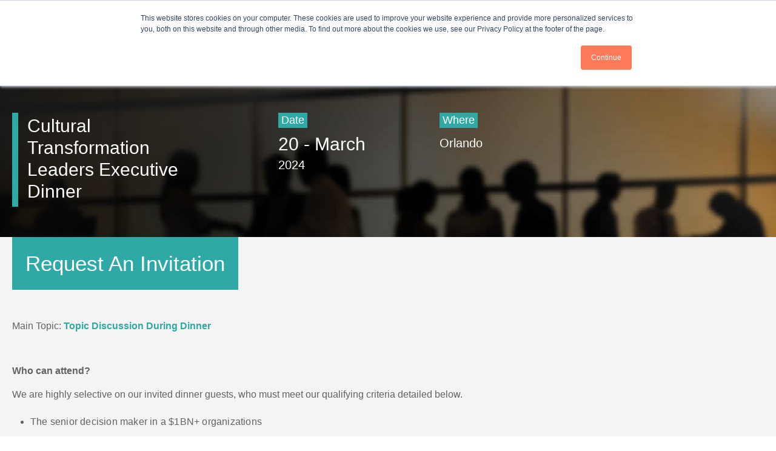

--- FILE ---
content_type: text/html; charset=UTF-8
request_url: https://insights.btoes.com/cultural-transformation-leaders-executive-dinner-request-an-invitation
body_size: 9890
content:
<!doctype html><!--[if lt IE 7]> <html class="no-js lt-ie9 lt-ie8 lt-ie7" lang="en" > <![endif]--><!--[if IE 7]>    <html class="no-js lt-ie9 lt-ie8" lang="en" >        <![endif]--><!--[if IE 8]>    <html class="no-js lt-ie9" lang="en" >               <![endif]--><!--[if gt IE 8]><!--><html class="no-js" lang="en"><!--<![endif]--><head>
    <meta charset="utf-8">
    <meta http-equiv="X-UA-Compatible" content="IE=edge,chrome=1">
    <meta name="author" content="Proqis® Headquarters">
    <meta name="description" content="Cultural Transformation Leaders Executive Dinner: Request An Invitation">
    <meta name="generator" content="HubSpot">
    <title>Cultural Transformation Leaders Executive Dinner: Request An Invitation</title>
    <link rel="shortcut icon" href="https://insights.btoes.com/hubfs/Blog/littlethingy.png">
    
<meta name="viewport" content="width=device-width, initial-scale=1">

    <script src="/hs/hsstatic/jquery-libs/static-1.4/jquery/jquery-1.11.2.js"></script>
<script>hsjQuery = window['jQuery'];</script>
    <meta property="og:description" content="Cultural Transformation Leaders Executive Dinner: Request An Invitation">
    <meta property="og:title" content="Cultural Transformation Leaders Executive Dinner: Request An Invitation">
    <meta name="twitter:description" content="Cultural Transformation Leaders Executive Dinner: Request An Invitation">
    <meta name="twitter:title" content="Cultural Transformation Leaders Executive Dinner: Request An Invitation">

    

    
    <style>
a.cta_button{-moz-box-sizing:content-box !important;-webkit-box-sizing:content-box !important;box-sizing:content-box !important;vertical-align:middle}.hs-breadcrumb-menu{list-style-type:none;margin:0px 0px 0px 0px;padding:0px 0px 0px 0px}.hs-breadcrumb-menu-item{float:left;padding:10px 0px 10px 10px}.hs-breadcrumb-menu-divider:before{content:'›';padding-left:10px}.hs-featured-image-link{border:0}.hs-featured-image{float:right;margin:0 0 20px 20px;max-width:50%}@media (max-width: 568px){.hs-featured-image{float:none;margin:0;width:100%;max-width:100%}}.hs-screen-reader-text{clip:rect(1px, 1px, 1px, 1px);height:1px;overflow:hidden;position:absolute !important;width:1px}
</style>

<link rel="stylesheet" href="https://insights.btoes.com/hubfs/hub_generated/module_assets/1/28105613887/1744247070723/module_Banner_Section_CM.min.css">
<link rel="stylesheet" href="https://insights.btoes.com/hubfs/hub_generated/module_assets/1/81395397728/1744247554029/module_Dinner_Event_Request_Information_Form_Section_CM.min.css">
<link rel="stylesheet" href="https://insights.btoes.com/hubfs/hub_generated/module_assets/1/28128199952/1744247072608/module_Btoes_Footer_section_CM.min.css">
    

    
<!--  Added by GoogleAnalytics integration -->
<script>
var _hsp = window._hsp = window._hsp || [];
_hsp.push(['addPrivacyConsentListener', function(consent) { if (consent.allowed || (consent.categories && consent.categories.analytics)) {
  (function(i,s,o,g,r,a,m){i['GoogleAnalyticsObject']=r;i[r]=i[r]||function(){
  (i[r].q=i[r].q||[]).push(arguments)},i[r].l=1*new Date();a=s.createElement(o),
  m=s.getElementsByTagName(o)[0];a.async=1;a.src=g;m.parentNode.insertBefore(a,m)
})(window,document,'script','//www.google-analytics.com/analytics.js','ga');
  ga('create','UA-79264901-5','auto');
  ga('send','pageview');
}}]);
</script>

<!-- /Added by GoogleAnalytics integration -->

    <link rel="canonical" href="https://insights.btoes.com/cultural-transformation-leaders-executive-dinner-request-an-invitation">

<!-- Google Tag Manager -->
<script>(function(w,d,s,l,i){w[l]=w[l]||[];w[l].push({'gtm.start':
new Date().getTime(),event:'gtm.js'});var f=d.getElementsByTagName(s)[0],
j=d.createElement(s),dl=l!='dataLayer'?'&l='+l:'';j.async=true;j.src=
'https://www.googletagmanager.com/gtm.js?id='+i+dl;f.parentNode.insertBefore(j,f);
})(window,document,'script','dataLayer','GTM-M6VZV36');</script>
<!-- End Google Tag Manager -->
<meta property="og:url" content="https://insights.btoes.com/cultural-transformation-leaders-executive-dinner-request-an-invitation">
<meta name="twitter:card" content="summary">
<link rel="stylesheet" href="//7052064.fs1.hubspotusercontent-na1.net/hubfs/7052064/hub_generated/template_assets/DEFAULT_ASSET/1767723259071/template_layout.min.css">


<link rel="stylesheet" href="https://insights.btoes.com/hubfs/hub_generated/template_assets/1/78040567458/1744219789065/template_Proqis_Event.min.css">


    <style>
  body .footer-container-wrapper{
    padding: 0px 0px 0px;
  }
  fieldset.form-columns-1 {
    width: 100%;
    max-width: 100%;
  }
/*   fieldset.form-columns-1 input {
    width: 100%!important;
  } */
  fieldset.form-columns-2 {
    width: 100%;
    max-width: 100%;
  }

  @media(max-width:1024){
    .rpalive-form .mobile-trigger {
      top: 30px;
    }
  }  
  @media(max-width:767px){
    .form-banner-section {
      padding-top: 100px;
    }
  }

</style>
    

</head>
<body class="rpalive-form   hs-content-id-85590699954 hs-landing-page hs-page hs-content-path-cultural-transformation-leaders-executive-dinner-r hs-content-name-cultural-transformation-leaders-executive-dinner-r  " style="">
    <div class="header-container-wrapper">
    <div class="header-container container-fluid">

<div class="row-fluid-wrapper row-depth-1 row-number-1 ">
<div class="row-fluid ">
<div class="span12 widget-span widget-type-global_group " style="" data-widget-type="global_group" data-x="0" data-w="12">
<div class="" data-global-widget-path="generated_global_groups/78037782413.html"><div class="row-fluid-wrapper row-depth-1 row-number-1 ">
<div class="row-fluid ">
<div class="span12 widget-span widget-type-cell " style="" data-widget-type="cell" data-x="0" data-w="12">

<div class="row-fluid-wrapper row-depth-1 row-number-2 ">
<div class="row-fluid ">
<div class="span12 widget-span widget-type-cell header-section" style="" data-widget-type="cell" data-x="0" data-w="12">

<div class="row-fluid-wrapper row-depth-1 row-number-3 ">
<div class="row-fluid ">
<div class="span12 widget-span widget-type-cell wrapper equal-height-container" style="" data-widget-type="cell" data-x="0" data-w="12">

<div class="row-fluid-wrapper row-depth-1 row-number-4 ">
<div class="row-fluid ">
<div class="span3 widget-span widget-type-cell logo-module vertical-center" style="" data-widget-type="cell" data-x="0" data-w="3">

<div class="row-fluid-wrapper row-depth-2 row-number-1 ">
<div class="row-fluid ">
<div class="span12 widget-span widget-type-custom_widget header-logo" style="" data-widget-type="custom_widget" data-x="0" data-w="12">
<div id="hs_cos_wrapper_module_391679749" class="hs_cos_wrapper hs_cos_wrapper_widget hs_cos_wrapper_type_module widget-type-linked_image" style="" data-hs-cos-general-type="widget" data-hs-cos-type="module">
    






  



<span id="hs_cos_wrapper_module_391679749_" class="hs_cos_wrapper hs_cos_wrapper_widget hs_cos_wrapper_type_linked_image" style="" data-hs-cos-general-type="widget" data-hs-cos-type="linked_image"><a href="https://insights.proqistraininginstitute.com/" target="_parent" id="hs-link-module_391679749_" style="border-width:0px;border:0px;"><img src="https://insights.btoes.com/hs-fs/hubfs/logo1000-Jul-01-2022-08-19-08-30-AM.png?width=200&amp;height=56&amp;name=logo1000-Jul-01-2022-08-19-08-30-AM.png" class="hs-image-widget " width="200" height="56" alt="Proqis" title="Proqis" srcset="https://insights.btoes.com/hs-fs/hubfs/logo1000-Jul-01-2022-08-19-08-30-AM.png?width=100&amp;height=28&amp;name=logo1000-Jul-01-2022-08-19-08-30-AM.png 100w, https://insights.btoes.com/hs-fs/hubfs/logo1000-Jul-01-2022-08-19-08-30-AM.png?width=200&amp;height=56&amp;name=logo1000-Jul-01-2022-08-19-08-30-AM.png 200w, https://insights.btoes.com/hs-fs/hubfs/logo1000-Jul-01-2022-08-19-08-30-AM.png?width=300&amp;height=84&amp;name=logo1000-Jul-01-2022-08-19-08-30-AM.png 300w, https://insights.btoes.com/hs-fs/hubfs/logo1000-Jul-01-2022-08-19-08-30-AM.png?width=400&amp;height=112&amp;name=logo1000-Jul-01-2022-08-19-08-30-AM.png 400w, https://insights.btoes.com/hs-fs/hubfs/logo1000-Jul-01-2022-08-19-08-30-AM.png?width=500&amp;height=140&amp;name=logo1000-Jul-01-2022-08-19-08-30-AM.png 500w, https://insights.btoes.com/hs-fs/hubfs/logo1000-Jul-01-2022-08-19-08-30-AM.png?width=600&amp;height=168&amp;name=logo1000-Jul-01-2022-08-19-08-30-AM.png 600w" sizes="(max-width: 200px) 100vw, 200px"></a></span></div>

</div><!--end widget-span -->
</div><!--end row-->
</div><!--end row-wrapper -->

<div class="row-fluid-wrapper row-depth-2 row-number-2 ">
<div class="row-fluid ">
<div class="span12 widget-span widget-type-custom_widget header-logo mobile-logo" style="display:none;" data-widget-type="custom_widget" data-x="0" data-w="12">
<div id="hs_cos_wrapper_module_728466365" class="hs_cos_wrapper hs_cos_wrapper_widget hs_cos_wrapper_type_module widget-type-linked_image" style="" data-hs-cos-general-type="widget" data-hs-cos-type="module">
    






  



<span id="hs_cos_wrapper_module_728466365_" class="hs_cos_wrapper hs_cos_wrapper_widget hs_cos_wrapper_type_linked_image" style="" data-hs-cos-general-type="widget" data-hs-cos-type="linked_image"><a href="https://insights.proqistraininginstitute.com/" target="_parent" id="hs-link-module_728466365_" style="border-width:0px;border:0px;"><img src="https://insights.btoes.com/hs-fs/hubfs/logo1000-Jul-01-2022-08-19-08-30-AM.png?width=200&amp;height=56&amp;name=logo1000-Jul-01-2022-08-19-08-30-AM.png" class="hs-image-widget " width="200" height="56" alt="logo1000-Jul-01-2022-08-19-08-30-AM" title="logo1000-Jul-01-2022-08-19-08-30-AM" srcset="https://insights.btoes.com/hs-fs/hubfs/logo1000-Jul-01-2022-08-19-08-30-AM.png?width=100&amp;height=28&amp;name=logo1000-Jul-01-2022-08-19-08-30-AM.png 100w, https://insights.btoes.com/hs-fs/hubfs/logo1000-Jul-01-2022-08-19-08-30-AM.png?width=200&amp;height=56&amp;name=logo1000-Jul-01-2022-08-19-08-30-AM.png 200w, https://insights.btoes.com/hs-fs/hubfs/logo1000-Jul-01-2022-08-19-08-30-AM.png?width=300&amp;height=84&amp;name=logo1000-Jul-01-2022-08-19-08-30-AM.png 300w, https://insights.btoes.com/hs-fs/hubfs/logo1000-Jul-01-2022-08-19-08-30-AM.png?width=400&amp;height=112&amp;name=logo1000-Jul-01-2022-08-19-08-30-AM.png 400w, https://insights.btoes.com/hs-fs/hubfs/logo1000-Jul-01-2022-08-19-08-30-AM.png?width=500&amp;height=140&amp;name=logo1000-Jul-01-2022-08-19-08-30-AM.png 500w, https://insights.btoes.com/hs-fs/hubfs/logo1000-Jul-01-2022-08-19-08-30-AM.png?width=600&amp;height=168&amp;name=logo1000-Jul-01-2022-08-19-08-30-AM.png 600w" sizes="(max-width: 200px) 100vw, 200px"></a></span></div>

</div><!--end widget-span -->
</div><!--end row-->
</div><!--end row-wrapper -->

</div><!--end widget-span -->
<div class="span9 widget-span widget-type-cell main-nav" style="" data-widget-type="cell" data-x="3" data-w="9">

<div class="row-fluid-wrapper row-depth-2 row-number-3 ">
<div class="row-fluid ">
<div class="span12 widget-span widget-type-custom_widget custom-menu-primary" style="" data-widget-type="custom_widget" data-x="0" data-w="12">
<div id="hs_cos_wrapper_module_173969000" class="hs_cos_wrapper hs_cos_wrapper_widget hs_cos_wrapper_type_module widget-type-menu" style="" data-hs-cos-general-type="widget" data-hs-cos-type="module">
<span id="hs_cos_wrapper_module_173969000_" class="hs_cos_wrapper hs_cos_wrapper_widget hs_cos_wrapper_type_menu" style="" data-hs-cos-general-type="widget" data-hs-cos-type="menu"><div id="hs_menu_wrapper_module_173969000_" class="hs-menu-wrapper active-branch flyouts hs-menu-flow-horizontal" role="navigation" data-sitemap-name="default" data-menu-id="5133525035" aria-label="Navigation Menu">
 <ul role="menu">
  <li class="hs-menu-item hs-menu-depth-1" role="none"><a href="https://insights.btoes.com" role="menuitem">Home</a></li>
  <li class="hs-menu-item hs-menu-depth-1" role="none"><a href="https://btoes.com/home" role="menuitem" target="_blank" rel="noopener">BTOES Annual Flagship Conference </a></li>
  <li class="hs-menu-item hs-menu-depth-1" role="none"><a href="https://btoesawards.com/" role="menuitem" target="_blank" rel="noopener">BTOES Awards</a></li>
 </ul>
</div></span></div>

</div><!--end widget-span -->
</div><!--end row-->
</div><!--end row-wrapper -->

</div><!--end widget-span -->
</div><!--end row-->
</div><!--end row-wrapper -->

</div><!--end widget-span -->
</div><!--end row-->
</div><!--end row-wrapper -->

</div><!--end widget-span -->
</div><!--end row-->
</div><!--end row-wrapper -->

</div><!--end widget-span -->
</div><!--end row-->
</div><!--end row-wrapper -->
</div>
</div><!--end widget-span -->
</div><!--end row-->
</div><!--end row-wrapper -->

    </div><!--end header -->
</div><!--end header wrapper -->

<div class="body-container-wrapper">
    <div class="body-container container-fluid">

<div class="row-fluid-wrapper row-depth-1 row-number-1 ">
<div class="row-fluid ">
<div class="span12 widget-span widget-type-custom_widget " style="" data-widget-type="custom_widget" data-x="0" data-w="12">
<div id="hs_cos_wrapper_module_158628824765726" class="hs_cos_wrapper hs_cos_wrapper_widget hs_cos_wrapper_type_module" style="" data-hs-cos-general-type="widget" data-hs-cos-type="module"><div class="form-banner-section" style="background:#ccc url(https://insights.btoes.com/hubfs/hero-agenda.jpg)no-repeat;background-size:cover;background-position:center center;">
  <div class="widget-span widget-type-cell wrapper">
    <div class="row-fluid-wrapper">
      <div class="row-fluid">

        <div class="form-banner-sec">

          <div class="head-title">
            <h1>Cultural Transformation Leaders Executive Dinner</h1>
          </div>


          <div class="banner-content">
            <div class="middle-sec">  

              <div class="event-details-block">
                <h2>Date</h2>
                <div>
                  <span class="event-details-info">
                    <time itemprop="startDate" datetime="2020-06-09">20 </time>-<time itemprop="endDate" datetime="2020-06-11"> March</time>
                  </span>
                  <span class="event-details-info">2024</span>
                </div>
              </div>

              <div class="event-details-block" itemprop="location" itemscope itemtype="http://schema.org/Place">
                <h2>Where</h2>
                <div itemprop="address" itemscope itemtype="http://schema.org/PostalAddress">
                  <div class="event-details-info" itemprop="addressLocality"></div>
                  <div class="event-details-info">Orlando</div>
                </div>
              </div>

            </div>


<!--             <div class="cta">              
              <a href="" class="highlight-register">
                <h2></h2> 
                <span class="caret-icon">
                  <i class="fa fa-caret-right" aria-hidden="true"></i>
                </span>
              </a>            
            </div> -->



          </div>
        </div>

      </div>
    </div>
  </div>
</div></div>

</div><!--end widget-span -->
</div><!--end row-->
</div><!--end row-wrapper -->

<div class="row-fluid-wrapper row-depth-1 row-number-2 ">
<div class="row-fluid ">
<div class="span12 widget-span widget-type-custom_widget rpa-form-section" style="" data-widget-type="custom_widget" data-x="0" data-w="12">
<div id="hs_cos_wrapper_module_1659954044384324" class="hs_cos_wrapper hs_cos_wrapper_widget hs_cos_wrapper_type_module" style="" data-hs-cos-general-type="widget" data-hs-cos-type="module"><div class="rpa-form-section-cm">
  <div class="widget-span widget-type-cell wrapper">
    <div class="row-fluid-wrapper">
      <div class="row-fluid">

        <div class="sec-head">
          <h2 class="page-title">Request An Invitation</h2>
        </div>       


        <div class="column-text page-text">
          <p>
            
          </p>

          <div class="down-arrow">
            <!--             <img src="https://cdn2.hubspot.net/hubfs/480025/Agendas/caret-down%20(2).svg"> -->
            <p>
              <span>Main Topic:</span> <span class="link">Topic Discussion&nbsp;During&nbsp;Dinner</span>
            </p>
          </div>
          <div class="column-paragraph-text">            
              <p data-pm-slice="1 1 []"><span><strong>Minimizing Losses Due to Variability Using AI</strong></span></p>
<p><span>Variability in the manufacturing process is costing manufacturers millions of dollars every year. Most of that is untraceable, thus unaddressable, without the right tools and systems. What manufacturers end up seeing is a loss in profitability.</span></p>
<p><span>A key reason this is happening is because of the shift in the workforce from tenured, experienced front-line employees to teams that have high turnover and minimal experience. Manufacturers can no longer rely on experienced staff to address the millions of factors that affect their lines on an hour-by-hour basis. New staff need to understand how to achieve peak performance, without the 15 years of experience previously required to do so.</span></p>
<p><span>Fortunately, new technologies have been able to reduce variability in speed, material, energy, and other key inputs directly on the line, in real-time, even with changing constraints. This is through analyzing the billions of process and production data points created in the manufacturing process every day to identify and provide clear, prescriptive process settings recommendations based on what is happening on their line, in real-time.</span></p>
<p><span>At this event, we will discuss:</span></p>
<ol>
<li data-list-indent="1" data-list-type="bulleted">
<p><span>Evaluating the impact of variability in your business</span></p>
</li>
<li data-list-indent="1" data-list-type="bulleted">
<p><span>Reducing variability with AI and front-line enablement</span></p>
</li>
<li data-list-indent="1" data-list-type="bulleted">
<p><span>Pitfalls of advanced analytics and AI projects</span></p>
</li>
</ol>
<p><span>"The Process AI operator interface has allowed the operator to see in real-time how they are adding value when they are making efforts in reducing cost while giving them comfort [that] they are not going to be of quality [by] utilizing the predictive quality models. The simplicity and easy-to-see visuals along with quality models are helping to assist decision-making from hour to hour without waiting on quality tests</span></p>
<p><span>&nbsp;</span><br><span>For questions please click to&nbsp;<em><strong><a target="_blank" rel="noreferrer noopener" href="mailto:info@proqis.com?subject=I%20am%20interes">email us</a>&nbsp;</strong>or email&nbsp;<strong><a target="_blank" rel="noreferrer noopener" href="mailto:dinner@proqis.com">dinner@proqis.com</a></strong></em></span></p>            
          </div>
          
          <p>
            </p><p><span style="font-family: Arial, Helvetica, sans-serif;"><strong>Who can attend?</strong></span></p>
<p><span style="font-family: Arial, Helvetica, sans-serif;">We are highly selective on our invited dinner guests, who must meet our qualifying criteria detailed below.&nbsp;</span></p>
<ul>
<li><span style="font-family: Arial, Helvetica, sans-serif;">The senior decision maker in a $1BN+ organizations</span></li>
<li><span style="font-family: Arial, Helvetica, sans-serif;">Control/influence budgets of $500,000 and above, for where new solutions are spent</span></li>
<li><span style="font-family: Arial, Helvetica, sans-serif;">Active requirement for these solutions within the next 6-12 months</span></li>
</ul>
<p><span style="font-family: Arial, Helvetica, sans-serif;">&nbsp;</span><br><span style="font-family: Arial, Helvetica, sans-serif;"><strong>What's the cost?</strong></span></p>
<p><span style="font-family: Arial, Helvetica, sans-serif;">As an approved dinner guest you’ll enjoy free attendance.</span></p>
<p><br><span style="font-family: Arial, Helvetica, sans-serif;"><strong>What’s the application process?</strong></span></p>
<p><span style="font-family: Arial, Helvetica, sans-serif;">In the first instance, please complete the online application form below, and we will then be in touch.&nbsp;</span></p>
<p><br><span style="font-family: Arial, Helvetica, sans-serif;"><strong>Do I have to be invited by the host?</strong></span></p>
<p><span style="font-family: Arial, Helvetica, sans-serif;">No, you’re welcome to apply to us directly by completing the online application form below.</span></p>
<p><span style="font-family: Arial, Helvetica, sans-serif;">&nbsp;</span><br><span style="font-family: Arial, Helvetica, sans-serif;">For questions please click to&nbsp;<em><strong><a target="_blank" rel="noreferrer noopener" href="mailto:info@proqis.com?subject=I%20am%20interes">email us</a>&nbsp;</strong>or email&nbsp;<strong><a target="_blank" rel="noreferrer noopener" href="mailto:dinner@proqis.com">dinner@proqis.com</a> </strong></em></span></p>
          <p></p>
          
        </div>

        <div class="sec-form">
          <span id="hs_cos_wrapper_module_1659954044384324_" class="hs_cos_wrapper hs_cos_wrapper_widget hs_cos_wrapper_type_form" style="" data-hs-cos-general-type="widget" data-hs-cos-type="form"><h3 id="hs_cos_wrapper_form_26420470_title" class="hs_cos_wrapper form-title" data-hs-cos-general-type="widget_field" data-hs-cos-type="text"></h3>

<div id="hs_form_target_form_26420470"></div>









</span>
        </div>

      </div>
    </div>
  </div>
</div>


<!-- <script>
  hbspt.forms.create({
    portalId: '480025',
    formId: '4149b58d-c652-4dbf-b197-68279d1be0dc',
    onFormSubmit: function($form) {
      $(document).ready(function() {
        setTimeout(function() { 

          console.log('Submitted')
          $('.invitation-section').removeClass('absolute-sec');
          $('.rpa-form-section').addClass('absolute-sec');
          let fName = $('.rpa-form-section-cm .sec-form form input[name="firstname"]').val();
          $('.rpa-form-section-cm .sec-form form input[name="referred_by_first_name"]').val(fName).change;

          $('.invitation-section-cm .sec-form .invite-first-form form input[name="referred_by_first_name"]').val(fName).change();
          $('.invitation-section-cm .sec-form .invite-second-form form input[name="referred_by_first_name"]').val(fName).change();
          $('.invitation-section-cm .sec-form .invite-third-form form input[name="referred_by_first_name"]').val(fName).change();
          $('.invitation-section-cm .sec-form .invite-fourth-form form input[name="referred_by_first_name"]').val(fName).change();
          $('.invitation-section-cm .sec-form .last-form form input[name="referred_by_first_name"]').val(fName).change();
          $('.invitation-section-cm .sec-form .bottom-form form input[name="referred_by_first_name"]').val(fName).change();        
          $('.rpa-form-section-cm .sec-form form').submit();

        },1000); 
      });
    } 
  });
</script> --></div>

</div><!--end widget-span -->
</div><!--end row-->
</div><!--end row-wrapper -->

    </div><!--end body -->
</div><!--end body wrapper -->

<div class="footer-container-wrapper">
    <div class="footer-container container-fluid">

<div class="row-fluid-wrapper row-depth-1 row-number-1 ">
<div class="row-fluid ">
<div class="span12 widget-span widget-type-cell btoes-footer" style="" data-widget-type="cell" data-x="0" data-w="12">

<div class="row-fluid-wrapper row-depth-1 row-number-2 ">
<div class="row-fluid ">
<div class="span12 widget-span widget-type-cell wrapper" style="" data-widget-type="cell" data-x="0" data-w="12">

<div class="row-fluid-wrapper row-depth-1 row-number-3 ">
<div class="row-fluid ">
<div class="span12 widget-span widget-type-custom_widget " style="" data-widget-type="custom_widget" data-x="0" data-w="12">
<div id="hs_cos_wrapper_module_1586342821458197" class="hs_cos_wrapper hs_cos_wrapper_widget hs_cos_wrapper_type_module" style="" data-hs-cos-general-type="widget" data-hs-cos-type="module"><div class="footer-block">

  <div class="footer-left">
    <h3>Contact Us </h3>

    <p>50 Grosvenor Hill. London W1K 3QT.<br>
      United Kingdom.</p>

    <ul class="fa-ul">
      <li><i class="fa-li fa fa-phone"></i>+44 203 435 8367 or<br>+1 312 496 6621</li>
      <li><i class="fa-li fa fa-envelope"></i><a href="mailto:info@proqis.com">info@proqis.com </a></li>
    </ul>

    <!-- .social-links -->
    <ul class="social-links btoes-crm-hide">
      <li><a href="https://www.linkedin.com/company/business-transformation-%26-operational-excellence-world-summit-a-division-of-proqis?trk=biz-companies-cym" target="_blank"><i class="fa fa-linkedin"></i></a></li>                    
      <li><a href="https://twitter.com/BTOESInsights" target="_blank"><i class="fa fa-twitter"></i></a></li>                    
      <li><a href="https://www.facebook.com/BTOESinsights/" target="_blank"><i class="fa fa-facebook"></i></a></li>  
      <li><a href="https://www.youtube.com/channel/UCRbFws8kkEzI9IjaN3_qrIA" target="_blank"><i class="fa fa-youtube-play"></i></a></li>                
    </ul>
    <!-- /.social-links -->

    <!-- .social-links -->
    <ul class="social-links btoes-sponsor-hide">
      <li><a href="https://www.linkedin.com/company/business-transformation-%26-operational-excellence-world-summit-a-division-of-proqis?trk=biz-companies-cym" target="_blank"><i class="fa-brands fa-linkedin-in" style="color: #666;"></i></a></li>                
      <li><a href="https://twitter.com/BTOESInsights" target="_blank"><i class="fa-brands fa-x-twitter" style="color: #666;"></i></a></li>                
      <li><a href="https://www.facebook.com/BTOESinsights/" target="_blank"><i class="fa-brands fa-facebook-f" style="color: #666;"></i></a></li>                               
      <li><a href="https://www.youtube.com/channel/UCRbFws8kkEzI9IjaN3_qrIA" target="_blank"><i class="fa-brands fa-youtube" style="color: #666;"></i></a></li>                   
    </ul>
    <!-- /.social-links -->

  </div>
  <!--   <div class="footer-right">
    <a target="_blank" href="https://btoesawards.com/">
      <img src="https://f.hubspotusercontent20.net/hubfs/480025/2%20(1).png" style="width:450px;">
    </a>
  </div> -->


</div>

<div class="footer-section copyright-section">

  <!-- .copyright -->
  <p class="copyright">Copyright 2023 Proqis® 
    <!--     <span class="separator">    |</span> Site by <a href="http://www.webstarsltd.com/" target="_blank" class="logo-webstars">Webstars</a> -->
  </p>
  <!-- /.copyright -->

  <!-- .footer-logo -->
  <span class="footer-logo"></span>
  <!-- /.footer-logo -->

  <!-- .general-links -->
  <ul class="general-links">
    <li><a href="/terms-of-use">Terms of use</a></li>
    <li><a href="/privacy">Privacy</a></li>
    <li><a href="/cookie-policy">Cookie Policy</a></li>
  </ul>            <!-- /.general-links -->

</div></div>

</div><!--end widget-span -->
</div><!--end row-->
</div><!--end row-wrapper -->

<div class="row-fluid-wrapper row-depth-1 row-number-4 ">
<div class="row-fluid ">
<div class="span12 widget-span widget-type-raw_html " style="" data-widget-type="raw_html" data-x="0" data-w="12">
<div class="cell-wrapper layout-widget-wrapper">
<span id="hs_cos_wrapper_module_158635477719100" class="hs_cos_wrapper hs_cos_wrapper_widget hs_cos_wrapper_type_raw_html" style="" data-hs-cos-general-type="widget" data-hs-cos-type="raw_html"><div class="back-to-top">
<a href="#"><i class="fa fa-chevron-up"></i></a>
</div>
<script>
window.onload = function () {
$('.widget-type-google_search.src-box .input :input').attr("placeholder", "Search Blog");};
</script>
<noscript>
<div style="display:inline;">
<img height="1" width="1" style="border-style:none;" alt="" src="//googleads.g.doubleclick.net/pagead/viewthroughconversion/869348285/?guid=ON&amp;script=0">
</div>
</noscript>
<script>
$(function() {
/**
* Mobile Nav
*
* Hubspot Standard Toggle Menu
*/
$('.custom-menu-primary2').addClass('js-enabled');
$('.custom-menu-primary2 .hs-menu-flow-horizontal').before('<a class="mobile-trigger"><span></span><i></i></a>');
$('.custom-menu-primary2 .flyouts .hs-item-has-children > a').after(' <div class="child-trigger"><i></i></div>');
$('.mobile-trigger').click(function() {
$(this).next('.custom-menu-primary2 .hs-menu-wrapper').slideToggle(250);
$('body').toggleClass('mobile-open');
$('.child-trigger').removeClass('child-open');
$('.hs-menu-children-wrapper').slideUp(250);
return false;
});
$('.child-trigger').click(function() {
$(this).parent().siblings('.hs-item-has-children').find('.child-trigger').removeClass('child-open');
$(this).parent().siblings('.hs-item-has-children').find('.hs-menu-children-wrapper').slideUp(250);
$(this).next('.hs-menu-children-wrapper').slideToggle(250);
$(this).next('.hs-menu-children-wrapper').children('.hs-item-has-children').find('.hs-menu-children-wrapper').slideUp(250);
$(this).next('.hs-menu-children-wrapper').children('.hs-item-has-children').find('.child-trigger').removeClass('child-open');
$(this).toggleClass('child-open');
return false;
});
});  /* End of Document Ready */
</script>
<script>
$(function() {
var win = $(window);
resizeHandler();
win.resize(resizeHandler);
function resizeHandler() {
if (win.width() <= 1024) {
$('.header-section').slice().insertAfter('.custom-menu-primary2 .hs-menu-wrapper > ul'); 
}    
}
}); 
</script>
<style>
/* ==========================================================================
Mobile Menu - Hubspot Standard Toggle Menu
========================================================================== */
/**
* Special Note
*
* When the menu is open, a class of .mobile-open is applied to the body. You can
* use this for custom styling on any element when the menu is in the open position.
*/
.mobile-trigger, .child-trigger{
display: none !important; /* Hide button on Desktop */
}
@media (min-width: 1025px){
.hs-menu-wrapper {
display: block !important;
}
}
@media (max-width: 1024px){
body .hs-menu-wrapper {
display:none;
}
}
/* Variables
========================================================================== */
/*
* Menu Reset
*
* Remove styling from desktop version of custom-menu-primary. Place any
* additional CSS you want removed from the mobile menu in this reset
*/
@media screen and (max-width:1024px) {
.stack-row > .row-fluid-wrapper > .row-fluid{
display: -webkit-box;   
display: -moz-box;      
display: -ms-flexbox;   
display: -webkit-flex;  
display: flex;
-webkit-flex-flow: row wrap;
-moz-flex-flow: row wrap;
-ms-flex-flow: row wrap;
flex-flow: row wrap;
}
.main-content{
order: 2;
-webkit-order: 2;
-moz-order: 2;
-ms-order: 2;
width: 100%;
}
.sidebar {
order: 1;
-webkit-order: 1;
-moz-order: 1;
-ms-order: 1;
width: 100%;
}
.custom-menu-primary2,
.custom-menu-primary2 .hs-menu-wrapper > ul,
.custom-menu-primary2 .hs-menu-wrapper > ul li,
.custom-menu-primary2 .hs-menu-wrapper > ul li a{
display: block;
float: none;
position: static;
top: auto;
right: auto;
left: auto;
bottom: auto;
padding: 0px;
margin: 0px;
background-image: none;
background-color: transparent;
-webkit-box-shadow: none;
-moz-box-shadow:    none;
box-shadow:         none;
max-width: none;
width: 100%;
height: auto;
line-height: 1;
font-weight: normal;
text-decoration: none;
text-indent: 0px;
text-align: left;
color:#fff;
}
/* Toggle Button
========================================================================== */
.mobile-trigger{
display: inline-block !important; /* Hide button on Desktop */
cursor: pointer; /* Mouse pointer type on hover */
position: absolute; /*******************************************/
top:12px;          /* Position Button at top right of screen  */
right:10px;        /*******************************************/
width: auto; /* Button width */
height: auto; /* Button height */
padding: 6px 12px;
margin-top:0px;
z-index: 99999999999; /* Z-index to keep button on top of other layers */
font-size: 16px;
text-align: center;
font-weight: normal;
text-align: left;
text-transform: uppercase;
}
.mobile-trigger:hover{
text-decoration: none; /* Removes link text underline on button */
}
/* Change button when menu is open */
.mobile-open .mobile-trigger{}
/* Toggle Button Icon & Animations
========================================================================== */
.mobile-trigger i{
display: inline;
position: relative;
top: 0px;
}
.mobile-trigger i:before, .mobile-trigger i:after{
position: absolute;
content: '';
}
.mobile-trigger i, .mobile-trigger i:before, .mobile-trigger i:after{
width: 35px; /* Icon line width*/
height: 5px; /* Icon line height */
background-color:#ffffff; /* Icon color */
display: inline-block;
}
.mobile-trigger i:before{
margin-top: -9px; /* Position top line */
}
.mobile-trigger i:after{
margin-top: 9px; /* Position bottom line */
}
/* Child Toggle Button
========================================================================== */
.child-trigger{
display: block !important; /* Hide button on Desktop */
cursor: pointer; /* Mouse pointer type on hover */
position: absolute;
top: 0px;
right: 0px;
width: 55px !important; /* Button width */
min-width: 55px !important;
height: 45px !important; /* Button height */
padding: 0 !important;
border-left: 1px dotted rgba(255, 255, 255, .20);
}
.child-trigger:hover{
text-decoration: none;
}
/* Child Toggle Button Icon & Animations
========================================================================== */
.child-trigger i{
position: relative;
top: 50%; /* Centers icon inside button */
margin: 0 auto !important;
}
.child-trigger i:after{
position: absolute;
content: '';
}
.child-trigger i, .child-trigger i:after{
width: 10px; /* Icon line width */
height: 1px; /* Icon line height */
background-color:#fff; /* Icon color */
display: block;
}
.child-trigger i:after{
-webkit-transform: rotate(-90deg);
-ms-transform: rotate(-90deg);
transform: rotate(-90deg);
}
.child-trigger.child-open i:after{
-webkit-transform: rotate(-180deg);
-ms-transform: rotate(-180deg);
transform: rotate(-180deg);
}
.child-trigger.child-open i{
-webkit-transform: rotate(180deg);
-ms-transform: rotate(180deg);
transform: rotate(180deg);
}
/* Menu Styles on Mobile Devices
========================================================================== */
/* Hide menu on mobile */
.custom-menu-primary2.js-enabled .hs-menu-wrapper,
.custom-menu-primary2.js-enabled .hs-menu-children-wrapper{
display: none;
}
/* Make child lists appear below parent items */
.custom-menu-primary2 ul.hs-menu-children-wrapper{
visibility: visible !important;
opacity: 1 !important;
position: static !important;
display: none;
}
/* Mobile Menu Styles */
.custom-menu-primary2.js-enabled .hs-menu-wrapper{
position: absolute; /**************************************************************/
top: 57px;             /* Positions the menu to drop from the very top of the screen */
left: 0px;   /**************************************************************/
width: 100%;
right:0;
box-shadow:0 0 4px rgba(0, 0, 0, 0.5);
}
.custom-menu-primary2 .hs-menu-wrapper{
padding: 0 0 0 0;
width: 100%; /* Full screen width */
z-index: 8888;
}
/* Level 1 Menu List Styles */
.custom-menu-primary2 .hs-menu-wrapper > ul {
background: #0F2030;
}
.custom-menu-primary2 .hs-menu-wrapper > ul > li{
position: relative;
}
.custom-menu-primary2 .hs-menu-wrapper > ul > li a{
font-size:16px; /* Font size of top level list items */
line-height:40px;
overflow: visible;
}
/* Level 1 and Higher Menu List Styles */
.custom-menu-primary2 .hs-menu-wrapper > ul li{
border-top: 1px dotted rgba(255, 255, 255, .35); /* Adds transparent dark highlights to top of top level list items */
}
.custom-menu-primary2 .hs-menu-wrapper >  ul li a{
padding:3px 10px;
color:#fff !important; /* link color set by global mobile-aColor variable */
}
.custom-menu-primary2 .hs-menu-wrapper > ul li a:hover{
color:#fff !important; /* link hover color set by global mobile-aColorHover variable */
}
.hs-menu-wrapper.hs-menu-flow-horizontal>ul li.hs-item-has-children > a:after {
display: none;
}
/* Level 2 and Higher Menu List Styles */
.custom-menu-primary2 .hs-menu-wrapper > ul ul{
background: transparent;
border: 0px;
padding: 0px;
}
.custom-menu-primary2 .hs-menu-wrapper > ul ul li{
background-color: rgba(255, 255, 255, .08);
}
.custom-menu-primary2 .hs-menu-wrapper > ul ul li a{
text-indent: 10px; /* Indent Child lists */
font-size: 16px; /* Font size of child lists */
}
.hs-menu-wrapper.hs-menu-flow-horizontal>ul li.hs-item-has-children:after{
display: none;
}
.custom-menu-primary2 .hs-menu-wrapper>ul>li>ul:before {
display: none;
}
/* Level 3 and Higher Menu List Styles */
.custom-menu-primary2 .hs-menu-wrapper > ul ul ul li a{
text-indent: 30px; /* Indent Child lists */
}
.custom-menu-primary2 .hs-menu-wrapper > ul ul ul ul li a{
text-indent: 50px; /* Indent Child lists */
}
}
</style></span>
</div><!--end layout-widget-wrapper -->
</div><!--end widget-span -->
</div><!--end row-->
</div><!--end row-wrapper -->

</div><!--end widget-span -->
</div><!--end row-->
</div><!--end row-wrapper -->

</div><!--end widget-span -->
</div><!--end row-->
</div><!--end row-wrapper -->

    </div><!--end footer -->
</div><!--end footer wrapper -->

    
<!-- HubSpot performance collection script -->
<script defer src="/hs/hsstatic/content-cwv-embed/static-1.1293/embed.js"></script>
<script>
var hsVars = hsVars || {}; hsVars['language'] = 'en';
</script>

<script src="/hs/hsstatic/cos-i18n/static-1.53/bundles/project.js"></script>
<script src="/hs/hsstatic/keyboard-accessible-menu-flyouts/static-1.17/bundles/project.js"></script>
<script src="https://insights.btoes.com/hubfs/hub_generated/module_assets/1/81395397728/1744247554029/module_Dinner_Event_Request_Information_Form_Section_CM.min.js"></script>

    <!--[if lte IE 8]>
    <script charset="utf-8" src="https://js.hsforms.net/forms/v2-legacy.js"></script>
    <![endif]-->

<script data-hs-allowed="true" src="/_hcms/forms/v2.js"></script>

    <script data-hs-allowed="true">
        var options = {
            portalId: '480025',
            formId: '22aa6aaf-790f-4810-91be-64e67550883b',
            formInstanceId: '8829',
            
            pageId: '85590699954',
            
            region: 'na1',
            
            
            
            
            pageName: "Cultural Transformation Leaders Executive Dinner: Request An Invitation",
            
            
            
            inlineMessage: "<p>Thanks for submitting the form. You will receive an email with a link and password to access all sessions.<\/p>",
            
            
            rawInlineMessage: "<p>Thanks for submitting the form. You will receive an email with a link and password to access all sessions.<\/p>",
            
            
            hsFormKey: "acf064a16843a753fb7132c0662e6cff",
            
            
            css: '',
            target: '#hs_form_target_form_26420470',
            
            
            
            
            
            
            
            contentType: "landing-page",
            
            
            
            formsBaseUrl: '/_hcms/forms/',
            
            
            
            formData: {
                cssClass: 'hs-form stacked hs-custom-form'
            }
        };

        options.getExtraMetaDataBeforeSubmit = function() {
            var metadata = {};
            

            if (hbspt.targetedContentMetadata) {
                var count = hbspt.targetedContentMetadata.length;
                var targetedContentData = [];
                for (var i = 0; i < count; i++) {
                    var tc = hbspt.targetedContentMetadata[i];
                     if ( tc.length !== 3) {
                        continue;
                     }
                     targetedContentData.push({
                        definitionId: tc[0],
                        criterionId: tc[1],
                        smartTypeId: tc[2]
                     });
                }
                metadata["targetedContentMetadata"] = JSON.stringify(targetedContentData);
            }

            return metadata;
        };

        hbspt.forms.create(options);
    </script>


<script>
     /** 
     * Back to Top
     */
    
    var $backToTop = $(".back-to-top");
    $backToTop.hide();
    
    $(window).scroll(function() {
        if ($(this).scrollTop()>50) {
            $backToTop.fadeIn();
        } else {
            $backToTop.fadeOut();
        }
    });
    
    $backToTop.find("a").click(function(e) {
        e.preventDefault();
        $("html, body").animate({scrollTop: 0}, 500);
    });
</script>


<!-- Start of HubSpot Analytics Code -->
<script type="text/javascript">
var _hsq = _hsq || [];
_hsq.push(["setContentType", "landing-page"]);
_hsq.push(["setCanonicalUrl", "https:\/\/insights.btoes.com\/cultural-transformation-leaders-executive-dinner-request-an-invitation"]);
_hsq.push(["setPageId", "85590699954"]);
_hsq.push(["setContentMetadata", {
    "contentPageId": 85590699954,
    "legacyPageId": "85590699954",
    "contentFolderId": null,
    "contentGroupId": null,
    "abTestId": null,
    "languageVariantId": 85590699954,
    "languageCode": null,
    
    
}]);
</script>

<script type="text/javascript" id="hs-script-loader" async defer src="/hs/scriptloader/480025.js?businessUnitId=0"></script>
<!-- End of HubSpot Analytics Code -->


<script type="text/javascript">
var hsVars = {
    render_id: "47cbb8f7-a0c9-4e68-828a-7523e8881a1b",
    ticks: 1767774133099,
    page_id: 85590699954,
    
    content_group_id: 0,
    portal_id: 480025,
    app_hs_base_url: "https://app.hubspot.com",
    cp_hs_base_url: "https://cp.hubspot.com",
    language: "en",
    analytics_page_type: "landing-page",
    scp_content_type: "",
    
    analytics_page_id: "85590699954",
    category_id: 1,
    folder_id: 0,
    is_hubspot_user: false
}
</script>


<script defer src="/hs/hsstatic/HubspotToolsMenu/static-1.432/js/index.js"></script>

<div id="fb-root"></div>
<script>(function(d, s, id) {
  var js, fjs = d.getElementsByTagName(s)[0];
  if (d.getElementById(id)) return;
  js = d.createElement(s); js.id = id;
  js.src = "//connect.facebook.net/en_US/sdk.js#xfbml=1&version=v2.8";
  fjs.parentNode.insertBefore(js, fjs);
}(document, 'script', 'facebook-jssdk'));</script>


    <script>

  $(function() {

    /**
     * Mobile Nav
     *
     * Hubspot Standard Toggle Menu
     */

    $('.custom-menu-primary2').addClass('js-enabled');
    $('.custom-menu-primary2 .hs-menu-flow-horizontal').before('<a class="mobile-trigger"><span></span><i></i></a>');
    $('.custom-menu-primary2 .flyouts .hs-item-has-children > a').after(' <div class="child-trigger"><i></i></div>');
    $('.mobile-trigger').click(function() {
      $(this).next('.custom-menu-primary2 .hs-menu-wrapper').slideToggle(250);
      $('body').toggleClass('mobile-open');
      $('.child-trigger').removeClass('child-open');
      $('.hs-menu-children-wrapper').slideUp(250);
      return false;
    });

    $('.child-trigger').click(function() {
      $(this).parent().siblings('.hs-item-has-children').find('.child-trigger').removeClass('child-open');
      $(this).parent().siblings('.hs-item-has-children').find('.hs-menu-children-wrapper').slideUp(250);
      $(this).next('.hs-menu-children-wrapper').slideToggle(250);
      $(this).next('.hs-menu-children-wrapper').children('.hs-item-has-children').find('.hs-menu-children-wrapper').slideUp(250);
      $(this).next('.hs-menu-children-wrapper').children('.hs-item-has-children').find('.child-trigger').removeClass('child-open');
      $(this).toggleClass('child-open');
      return false;
    });  

  }); 

  /* End of Document Ready */


  $(document).ready(function() {
    setTimeout(function() {   

      $('.rpa-form-section-cm .sec-form form input.hs-button.primary.large').click(function(e) {
        console.log('Submitted')
        $('.invitation-section').removeClass('absolute-sec');
        $('.rpa-form-section').addClass('absolute-sec');
        let fName = $('.rpa-form-section-cm .sec-form form input[name="firstname"]').val();
        $('.rpa-form-section-cm .sec-form form input[name="referred_by_first_name"]').val(fName).change;
       
        $('.invitation-section-cm .sec-form .invite-first-form form input[name="referred_by_first_name"]').val(fName).change();
        $('.invitation-section-cm .sec-form .invite-second-form form input[name="referred_by_first_name"]').val(fName).change();
        $('.invitation-section-cm .sec-form .invite-third-form form input[name="referred_by_first_name"]').val(fName).change();
        $('.invitation-section-cm .sec-form .invite-fourth-form form input[name="referred_by_first_name"]').val(fName).change();
        $('.invitation-section-cm .sec-form .last-form form input[name="referred_by_first_name"]').val(fName).change();
        $('.invitation-section-cm .sec-form .bottom-form form input[name="referred_by_first_name"]').val(fName).change();        
        $('.rpa-form-section-cm .sec-form form').submit();
        return false;
        e.preventDefault();
      });

      //       function change(){
      //         let name = $('.invitation-section-cm .sec-form .invite-first-form form input[name="firstname"]').val();
      //         $('.invitation-section-cm .sec-form .invite-first-form form input[name="firstname"]').val(name);
      //         $('.invitation-section-cm .sec-form .invite-second-form form input[name="firstname"]').val(name);
      //         $('.invitation-section-cm .sec-form .invite-third-form form input[name="firstname"]').val(name);
      //         $('.invitation-section-cm .sec-form .invite-fourth-form form input[name="firstname"]').val(name);
      //         $('.invitation-section-cm .sec-form .last-form form input[name="firstname"]').val(name);
      //         $('.invitation-section-cm .sec-form .bottom-form form input[name="firstname"]').val(name);
      //       }
      //       $('.invitation-section-cm .sec-form .invite-first-form form input[name="email"]').click(function(a) {
      //         change();
      //       });
      //       $('.invitation-section-cm .sec-form .invite-first-form form input[name="email"]').on('change',function(a) {
      //         change();
      //       });
    },1000);  
    
   


  });
</script>
    <!-- Generated by the HubSpot Template Builder - template version 1.03 -->

</body></html>

--- FILE ---
content_type: text/css
request_url: https://insights.btoes.com/hubfs/hub_generated/module_assets/1/28105613887/1744247070723/module_Banner_Section_CM.min.css
body_size: 127
content:
.form-banner-section{color:#fff;font-weight:300;line-height:1.2;padding:3.125em 0;position:relative;display:block;z-index:1}.form-banner-section:before{background-color:transparent;background-image:-webkit-linear-gradient(-360deg,rgba(0,0,0,0.63),rgba(0,0,0,0.15));background-image:linear-gradient(90deg,rgba(0,0,0,0.63),rgba(0,0,0,0.15));position:absolute;top:0px;right:0px;bottom:0px;left:0px;content:'';z-index:-1}.form-banner-section .form-banner-sec h1{color:#fff;border-left:10px solid #2ea9a5;font-size:1.875em;font-weight:300;line-height:1.2;padding:.1333333333em 0 .2333333333em .5em;margin:0}.head-title{float:left;clear:none;text-align:inherit;width:35.4166666667%;margin-left:0;margin-right:0;max-width:21.25em;padding-right:2.1875em}.banner-content{clear:none;text-align:inherit;width:64.5833333333%;margin-left:0;margin-right:0;float:right}.event-details-block{float:left;clear:none;text-align:inherit;width:50%;margin-left:0;margin-right:0;padding-right:1.25em}a.highlight-register{background:#ffa800;color:#fff;display:block !important;padding:.9375em 4.375em .9375em 1.25em;width:100%;position:relative}.cta{clear:none;text-align:inherit;width:33.5483870968%;margin-left:0;margin-right:0;float:right;max-width:13em;margin:0;padding:0;display:block}.middle-sec{float:left;clear:none;text-align:inherit;width:66.4516129032%;margin-left:0;margin-right:0}a.highlight-register:before{position:absolute;top:0px;right:0px;bottom:0px;background:rgba(0,0,0,0.1);content:'';width:3.125em}.highlight-register:after{color:#fff}.event-details-block h2{line-height:1.2}.event-details-block h2{background:#2ea9a5;display:inline-block;font-size:1.125em;font-weight:500;margin:0 0 .5em;padding:.1111111111em .2777777778em}.event-details-block .event-details-info:first-child{font-size:1.875em;margin:0 0 .1333333333em}.event-details-block .event-details-info{-webkit-font-smoothing:antialiased;-moz-osx-font-smoothing:grayscale;display:block;font-size:1.25em}.form-banner-section .wrapper{padding:2.5em 1.25em 0}span.caret-icon{position:absolute;right:20px;top:45%}.cta a.highlight-register h2{margin:0}@media(max-width:767px){.form-banner-section .wrapper{padding:0 1.25em 0}.head-title{width:100%;max-width:100%;padding-right:0;padding-bottom:2em}.banner-content{width:100%;display:block}.middle-sec{width:100%}.cta{width:100%;float:left;max-width:100%;padding-top:2em}span.caret-icon{top:35%}}

--- FILE ---
content_type: text/css
request_url: https://insights.btoes.com/hubfs/hub_generated/module_assets/1/81395397728/1744247554029/module_Dinner_Event_Request_Information_Form_Section_CM.min.css
body_size: 50
content:
.rpa-form-section-cm{background-color:#f4f4f4;padding-bottom:50px}body .page-title{background:#2ea9a5;clear:both;color:#fff;display:inline-block;font-size:2.1875em;font-weight:300;line-height:1.25;margin-bottom:.9375em;margin-top:0;padding:.625em}.column-paragraph-text{display:none}.rpa-form-section-cm .down-arrow{padding-bottom:20px}.rpa-form-section-cm .down-arrow p .link{color:#2ea9a4;cursor:pointer;font-weight:600}body .rpa-form-section-cm .page-text ul{list-style:disc!important}body .sec-form{margin-top:30px}body .row-fluid .sec-form .hs-form-field{margin-bottom:1.875em}body .row-fluid .sec-form form input,body .row-fluid .sec-form form select{background-color:#fff;border:none;border-left:3px solid #2ea9a5;border-radius:0;box-shadow:1px 2px 2px 0 rgba(0,0,0,.02);-webkit-box-sizing:border-box;-moz-box-sizing:border-box;box-sizing:border-box;color:#adadad;font-family:Ubuntu,sans-serif;font-size:1em;font-style:italic;height:2.7777777778em;line-height:1.22;margin-top:.625em;min-height:27px;padding:.7em;width:100%}body .row-fluid .sec-form form label span{color:#2ea9a5!important;font-weight:700;margin-bottom:.625em}body .row-fluid .sec-form form input.hs-button.primary.large{border:0;height:2.7777777778em;line-height:2.78;width:100%;-webkit-font-smoothing:antialiased;-moz-osx-font-smoothing:grayscale;-webkit-appearance:none;-moz-appearance:none;appearance:none;background:#2ea9a5;color:#fff;cursor:pointer;display:inline-block;font-size:1.125em;font-weight:700;height:2.4444444444em;line-height:2.44;padding:0 .7222222222em;position:relative;text-align:center;text-transform:uppercase}.box{background-color:#fff;box-shadow:1px 2px 2px 0 rgba(0,0,0,.02);margin-bottom:.625em;margin-top:1.875em;padding:.625em;*zoom:1}.box p{margin:0}body .row-fluid .sec-form .submitted-message{color:#ffa800;font-size:28px;font-weight:700;padding:5em 0;text-align:center;text-decoration:underline}body .row-fluid .sec-form form textarea{background-color:#fff;border:0;border-left:3px solid #2ea9a5;border-radius:0;box-shadow:1px 2px 2px 0 rgba(0,0,0,.02);-webkit-box-sizing:border-box;-moz-box-sizing:border-box;box-sizing:border-box;color:#adadad;font-family:Ubuntu,sans-serif;font-size:1em;font-style:italic;height:2.7777777778em;line-height:1.22;margin-top:.625em;min-height:100px;padding:.7em;width:100%}@media (min-width:64.375em){.box{margin-bottom:1.875em;padding:1.875em}}@media(max-width:767px){.page-title{font-size:1.5em}.box{margin:1em 0 2em}}body .row-fluid .sec-form form select{box-shadow:1px 2px 2px 0 rgba(0,0,0,.2)}

--- FILE ---
content_type: text/css
request_url: https://insights.btoes.com/hubfs/hub_generated/module_assets/1/28128199952/1744247072608/module_Btoes_Footer_section_CM.min.css
body_size: 75
content:
.footer-block{align-items:center;display:flex;flex-wrap:wrap;justify-content:space-between}.btoes-footer p{font-weight:300;line-height:1.4;text-transform:capitalize}body.rpalive-form .footer-container-wrapper{padding:0!important}body .btoes-footer{background:#191919;color:#909090;line-height:1.4;padding:2.75em 0 0}.btoes-footer h3{color:#fff;font-size:1.125em;margin:0 0 1em}.footer-block .fa-ul i.fa-li{width:1.142857em}.footer-block .fa-ul li{font-weight:300;margin:0 0 .4375em}.footer-block .fa-ul li a{color:#9a9a9a}.footer-block ul.social-links{display:block;list-style:none;margin:1.3125em 0 1em;padding:0}.footer-block .social-links li{display:inline-block;margin:0 0 0 .1875em}.footer-block .social-links li:first-child{margin-left:0}.footer-block .social-links a{display:block;height:1.25em;padding:0;text-align:center;width:1.25em}.footer-block ul.social-links li i.fa{background:#666;border-radius:50%;color:#191919;display:block;font-size:.875em;height:100%}.footer-block .social-links li i.fa:before{line-height:1.5}.btoes-footer .copyright-section{border-top:1px solid #383838;margin:2.25em 0 0;padding:.5em 0;position:relative}.btoes-footer .copyright{float:left}.btoes-footer .general-links{float:right;font-weight:300;list-style:none}.btoes-footer .general-links li{display:inline-block}ul.general-links li a{color:#909090}.btoes-footer .general-links li:before{color:#3d3d3d;content:"| ";padding:0 .25em}.btoes-footer .general-links li:first-child:before{display:none}.btoes-footer .footer-logo{background:url(https://cdn2.hubspot.net/hubfs/480025/Agendas/logo-proqis-white-semi-transparent.svg) no-repeat 50%;height:1.375em;margin:0 0 0 -2.3125em;position:absolute;width:4.625em}@media(min-width:768px){.btoes-footer .footer-logo{left:50%;top:1.625em}.btoes-footer .footer-logo:before{background:#2ea9a5;-webkit-box-sizing:content-box;-moz-box-sizing:content-box;box-sizing:content-box;content:"";height:3px;padding:0 .8125em;position:absolute;right:-.8125em;top:-1.6875em;width:100%}}.row-fluid .footer-block .btoes-sponsor-hide{display:none}@media (max-width:1024px){.btoes-footer .social-links{top:0}}@media(max-width:767px){.btoes-footer .footer-logo{right:0;top:3em}.btoes-footer .general-links{display:block;float:left;margin-top:0;padding:0;width:100%}}

--- FILE ---
content_type: text/css
request_url: https://insights.btoes.com/hubfs/hub_generated/template_assets/1/78040567458/1744219789065/template_Proqis_Event.min.css
body_size: 12767
content:
@import url("//maxcdn.bootstrapcdn.com/font-awesome/4.5.0/css/font-awesome.min.css");img{border:0;-ms-interpolation-mode:bicubic;vertical-align:bottom}img,video{max-width:100%}video{height:auto}.hs-responsive-embed{height:auto;overflow:hidden;padding-left:0;padding-right:0;padding-top:0;position:relative}.hs-responsive-embed embed,.hs-responsive-embed iframe,.hs-responsive-embed object{border:0;height:100%;width:100%}.hs-responsive-embed,.hs-responsive-embed.hs-responsive-embed-vimeo,.hs-responsive-embed.hs-responsive-embed-wistia,.hs-responsive-embed.hs-responsive-embed-youtube{padding-bottom:2%}.hs-responsive-embed.hs-responsive-embed-instagram{padding-bottom:116.01%}.hs-responsive-embed.hs-responsive-embed-pinterest{height:auto;overflow:visible;padding:0}.hs-responsive-embed.hs-responsive-embed-pinterest iframe{height:auto;position:static;width:auto}iframe[src^="http://www.slideshare.net/slideshow/embed_code/"]{max-width:100%;width:100%}@media (max-width:568px){iframe{max-width:100%}}input[type=color],input[type=date],input[type=datetime-local],input[type=datetime],input[type=email],input[type=month],input[type=number],input[type=password],input[type=search],input[type=tel],input[type=text],input[type=time],input[type=url],input[type=week],select,textarea{-webkit-box-sizing:border-box;-moz-box-sizing:border-box;box-sizing:border-box;display:inline-block;padding:6px;width:100%}.hs-menu-wrapper ul{padding:0}.hs-menu-wrapper.hs-menu-flow-horizontal ul{list-style:none;margin:0}.hs-menu-wrapper.hs-menu-flow-horizontal>ul{display:inline-block;margin-bottom:20px}.hs-menu-wrapper.hs-menu-flow-horizontal>ul:before{content:" ";display:table}.hs-menu-wrapper.hs-menu-flow-horizontal>ul:after{clear:both;content:" ";display:table}.hs-menu-wrapper.hs-menu-flow-horizontal>ul li.hs-menu-depth-1{float:left}.hs-menu-wrapper.hs-menu-flow-horizontal>ul li a{display:inline-block;max-width:140px;overflow:hidden;padding:10px 20px;text-decoration:none;text-overflow:ellipsis;white-space:nowrap}.hs-menu-wrapper.hs-menu-flow-horizontal>ul li.hs-item-has-children{position:relative}.hs-menu-wrapper.hs-menu-flow-horizontal>ul li.hs-item-has-children ul.hs-menu-children-wrapper{left:0;opacity:0;position:absolute;-webkit-transition:opacity .4s;visibility:hidden;z-index:10}.hs-menu-wrapper.hs-menu-flow-horizontal>ul li.hs-item-has-children ul.hs-menu-children-wrapper li a{display:block;overflow:hidden;text-overflow:ellipsis;white-space:nowrap;width:140px}.hs-menu-wrapper.hs-menu-flow-horizontal>ul li.hs-item-has-children ul.hs-menu-children-wrapper li.hs-item-has-children ul.hs-menu-children-wrapper{left:180px;top:0}.hs-menu-wrapper.hs-menu-flow-horizontal>ul li.hs-item-has-children:hover>ul.hs-menu-children-wrapper{opacity:1;visibility:visible}.row-fluid-wrapper:last-child .hs-menu-wrapper.hs-menu-flow-horizontal>ul{margin-bottom:0}.hs-menu-wrapper.hs-menu-flow-horizontal.hs-menu-show-active-branch{margin-bottom:20px;min-height:7em;position:relative}.hs-menu-wrapper.hs-menu-flow-horizontal.hs-menu-show-active-branch>ul{margin-bottom:0}.hs-menu-wrapper.hs-menu-flow-horizontal.hs-menu-show-active-branch>ul li.hs-item-has-children{position:static}.hs-menu-wrapper.hs-menu-flow-horizontal.hs-menu-show-active-branch>ul li.hs-item-has-children ul.hs-menu-children-wrapper{display:none}.hs-menu-wrapper.hs-menu-flow-horizontal.hs-menu-show-active-branch>ul li.hs-item-has-children.active-branch>ul.hs-menu-children-wrapper{display:block;opacity:1;visibility:visible}.hs-menu-wrapper.hs-menu-flow-horizontal.hs-menu-show-active-branch>ul li.hs-item-has-children.active-branch>ul.hs-menu-children-wrapper:before{content:" ";display:table}.hs-menu-wrapper.hs-menu-flow-horizontal.hs-menu-show-active-branch>ul li.hs-item-has-children.active-branch>ul.hs-menu-children-wrapper:after{clear:both;content:" ";display:table}.hs-menu-wrapper.hs-menu-flow-horizontal.hs-menu-show-active-branch>ul li.hs-item-has-children.active-branch>ul.hs-menu-children-wrapper>li{float:left}.hs-menu-wrapper.hs-menu-flow-horizontal.hs-menu-show-active-branch>ul li.hs-item-has-children.active-branch>ul.hs-menu-children-wrapper>li a{display:inline-block;max-width:140px;overflow:hidden;padding:10px 20px;text-decoration:none;text-overflow:ellipsis;white-space:nowrap;width:auto}.hs-menu-wrapper.hs-menu-flow-vertical{width:100%}.hs-menu-wrapper.hs-menu-flow-vertical ul{list-style:none;margin:0}.hs-menu-wrapper.hs-menu-flow-vertical li a{display:block;overflow:hidden;text-overflow:ellipsis;white-space:nowrap;width:140px}.hs-menu-wrapper.hs-menu-flow-vertical>ul{margin-bottom:20px}.hs-menu-wrapper.hs-menu-flow-vertical>ul li.hs-menu-depth-1>a{width:auto}.hs-menu-wrapper.hs-menu-flow-vertical>ul li a{padding:10px 20px;text-decoration:none}.hs-menu-wrapper.hs-menu-flow-vertical>ul li.hs-item-has-children{position:relative}.hs-menu-wrapper.hs-menu-flow-vertical>ul li.hs-item-has-children ul.hs-menu-children-wrapper{left:180px;opacity:0;position:absolute;top:0;-webkit-transition:opacity .4s;visibility:hidden;z-index:10}.hs-menu-wrapper.hs-menu-flow-vertical>ul li.hs-item-has-children:hover>ul.hs-menu-children-wrapper{opacity:1;visibility:visible}.hs-menu-wrapper.hs-menu-flow-vertical.hs-menu-show-active-branch li a{min-width:140px;width:auto}.hs-menu-wrapper.hs-menu-flow-vertical.hs-menu-show-active-branch>ul{max-width:100%;overflow:hidden}.hs-menu-wrapper.hs-menu-flow-vertical.hs-menu-show-active-branch>ul li.hs-item-has-children ul.hs-menu-children-wrapper{display:none}.hs-menu-wrapper.hs-menu-flow-vertical.hs-menu-show-active-branch>ul li.hs-item-has-children.active-branch>ul.hs-menu-children-wrapper,.hs-menu-wrapper.hs-menu-flow-vertical.hs-menu-show-active-branch>ul li.hs-item-has-children.active-branch>ul.hs-menu-children-wrapper>li.hs-item-has-children>ul.hs-menu-children-wrapper{display:block;opacity:1;position:static;visibility:visible}.hs-menu-wrapper.hs-menu-flow-vertical.hs-menu-show-active-branch li.hs-menu-depth-2>a{padding-left:4em}.hs-menu-wrapper.hs-menu-flow-vertical.hs-menu-show-active-branch li.hs-menu-depth-3>a{padding-left:6em}.hs-menu-wrapper.hs-menu-flow-vertical.hs-menu-show-active-branch li.hs-menu-depth-4>a{padding-left:8em}.hs-menu-wrapper.hs-menu-flow-vertical.hs-menu-show-active-branch li.hs-menu-depth-5>a{padding-left:140px}.hs-menu-wrapper.hs-menu-not-show-active-branch li.hs-menu-depth-1 ul{box-shadow:0 1px 3px rgba(0,0,0,.18);-webkit-box-shadow:0 1px 3px rgba(0,0,0,.18);-moz-box-shadow:0 1px 3px rgba(0,0,0,.18)}@media (max-width:568px){.hs-menu-wrapper,.hs-menu-wrapper *{-webkit-box-sizing:border-box;-moz-box-sizing:border-box;box-sizing:border-box;display:block;width:100%}.hs-menu-wrapper.hs-menu-flow-horizontal ul{display:block;list-style:none;margin:0}.hs-menu-wrapper.hs-menu-flow-horizontal>ul{display:block}.hs-menu-wrapper.hs-menu-flow-horizontal>ul li.hs-menu-depth-1{float:none}.hs-menu-wrapper.hs-menu-flow-horizontal.hs-menu-show-active-branch>ul li.hs-item-has-children.active-branch>ul.hs-menu-children-wrapper>li a,.hs-menu-wrapper.hs-menu-flow-horizontal>ul li a,.hs-menu-wrapper.hs-menu-flow-horizontal>ul li.hs-item-has-children ul.hs-menu-children-wrapper li a{display:block;max-width:100%;width:100%}}.hs-menu-wrapper.hs-menu-flow-horizontal.no-flyouts>ul li.hs-item-has-children ul.hs-menu-children-wrapper,.hs-menu-wrapper.hs-menu-flow-vertical.no-flyouts>ul li.hs-item-has-children ul.hs-menu-children-wrapper{opacity:1;visibility:visible}.widget-type-space{visibility:hidden}.hs-author-listing-header{margin:0 0 .75em}.hs-author-social-links{display:inline-block}.hs-author-social-links a.hs-author-social-link{background-repeat:no-repeat;background-size:24px 24px;border:0;display:inline-block;height:24px;line-height:24px;text-indent:-99999px;width:24px}.hs-author-social-links a.hs-author-social-link.hs-social-facebook{background-image:url(//static.hubspot.com/final/img/common/icons/social/facebook-24x24.png)}.hs-author-social-links a.hs-author-social-link.hs-social-linkedin{background-image:url(//static.hubspot.com/final/img/common/icons/social/linkedin-24x24.png)}.hs-author-social-links a.hs-author-social-link.hs-social-twitter{background-image:url(//static.hubspot.com/final/img/common/icons/social/twitter-24x24.png)}.hs-author-social-links a.hs-author-social-link.hs-social-google-plus{background-image:url(//static.hubspot.com/final/img/common/icons/social/googleplus-24x24.png)}.hs_cos_wrapper_type_image_slider{display:block;overflow:hidden}.hs_cos_flex-container a:active,.hs_cos_flex-container a:focus,.hs_cos_flex-slider a:active,.hs_cos_flex-slider a:focus{outline:none}.hs_cos_flex-control-nav,.hs_cos_flex-direction-nav,.hs_cos_flex-slides{list-style:none;margin:0;padding:0}.hs_cos_flex-slider{margin:0;padding:0}.hs_cos_flex-slider .hs_cos_flex-slides>li{-webkit-backface-visibility:hidden;display:none;position:relative}.hs_cos_flex-slider .hs_cos_flex-slides img{border-radius:0;display:block;width:100%}.hs_cos_flex-pauseplay span{text-transform:capitalize}.hs_cos_flex-slides:after{clear:both;content:".";display:block;height:0;line-height:0;visibility:hidden}html[xmlns] .hs_cos_flex-slides{display:block}* html .hs_cos_flex-slides{height:1%}.hs_cos_flex-slider{background:#fff;border:0;-webkit-border-radius:4px;-moz-border-radius:4px;-o-border-radius:4px;border-radius:4px;margin:0 0 60px;position:relative;zoom:1}.hs_cos_flex-viewport{max-height:2000px;-webkit-transition:all 1s ease;-moz-transition:all 1s ease;transition:all 1s ease}.loading .hs_cos_flex-viewport{max-height:300px}.hs_cos_flex-slider .hs_cos_flex-slides{zoom:1}.carousel li{margin-right:5px}.hs_cos_flex-direction-nav{*height:0}.hs_cos_flex-direction-nav a{background:url(//static.hsappstatic.net/content_shared_assets/static-1.3935/img/bg_direction_nav.png) no-repeat 0 0;cursor:pointer;display:block;height:30px;margin:-20px 0 0;opacity:0;position:absolute;text-indent:-9999px;top:50%;-webkit-transition:all .3s ease;width:30px;z-index:10}.hs_cos_flex-direction-nav .hs_cos_flex-next{background-position:100% 0;right:-36px}.hs_cos_flex-direction-nav .hs_cos_flex-prev{left:-36px}.hs_cos_flex-slider:hover .hs_cos_flex-next{opacity:.8;right:5px}.hs_cos_flex-slider:hover .hs_cos_flex-prev{left:5px;opacity:.8}.hs_cos_flex-slider:hover .hs_cos_flex-next:hover,.hs_cos_flex-slider:hover .hs_cos_flex-prev:hover{opacity:1}.hs_cos_flex-direction-nav .hs_cos_flex-disabled{cursor:default;filter:alpha(opacity=30);opacity:.3!important}.hs_cos_flex_thumbnavs-direction-nav{*height:0;list-style:none;margin:0;padding:0}.hs_cos_flex_thumbnavs-direction-nav a{background:url(//static.hsappstatic.net/content_shared_assets/static-1.3935/img/bg_direction_nav.png) no-repeat 0 40%;cursor:pointer;display:block;height:140px;margin:-60px 0 0;opacity:1;position:absolute;text-indent:-9999px;top:50%;-webkit-transition:all .3s ease;width:30px;z-index:10}.hs_cos_flex_thumbnavs-direction-nav .hs_cos_flex_thumbnavs-next{background-position:100% 40%;right:0}.hs_cos_flex_thumbnavs-direction-nav .hs_cos_flex_thumbnavs-prev{left:0}.hs-cos-flex-slider-control-panel img{cursor:pointer}.hs-cos-flex-slider-control-panel img:hover{opacity:.8}.hs-cos-flex-slider-control-panel{margin-top:-30px}.hs_cos_flex-control-nav{bottom:-40px;position:absolute;text-align:center;width:100%}.hs_cos_flex-control-nav li{display:inline-block;margin:0 6px;zoom:1;*display:inline}.hs_cos_flex-control-paging li a{background:#666;background:rgba(0,0,0,.5);-webkit-border-radius:20px;-moz-border-radius:20px;-o-border-radius:20px;border-radius:20px;box-shadow:inset 0 0 3px rgba(0,0,0,.3);cursor:pointer;display:block;height:11px;text-indent:-9999px;width:11px}.hs_cos_flex-control-paging li a:hover{background:#333;background:rgba(0,0,0,.7)}.hs_cos_flex-control-paging li a.hs_cos_flex-active{background:#000;background:rgba(0,0,0,.9);cursor:default}.hs_cos_flex-control-thumbs{margin:5px 0 0;overflow:hidden;position:static}.hs_cos_flex-control-thumbs li{float:left;margin:0;width:25%}.hs_cos_flex-control-thumbs img{cursor:pointer;display:block;opacity:.7;width:100%}.hs_cos_flex-control-thumbs img:hover{opacity:1}.hs_cos_flex-control-thumbs .hs_cos_flex-active{cursor:default;opacity:1}@media screen and (max-width:860px){.hs_cos_flex-direction-nav .hs_cos_flex-prev{left:0;opacity:1}.hs_cos_flex-direction-nav .hs_cos_flex-next{opacity:1;right:0}}.hs_cos_flex-slider .caption{background-color:rgba(0,0,0,.5);bottom:0;font-size:2em;width:100%}.hs_cos_flex-slider .caption,.hs_cos_flex-slider .superimpose .caption{color:#fff;line-height:1.1em;padding:0 5%;position:absolute;text-align:center}.hs_cos_flex-slider .superimpose .caption{background-color:transparent;font-size:3em;top:40%;width:90%}@media (max-width:400px){.hs_cos_flex-slider .superimpose .caption{background-color:#000;color:#fff;font-size:2em;line-height:1.1em;padding:0 5%;position:static;text-align:center;top:40%;width:90%}#recaptcha_area table#recaptcha_table,#recaptcha_area table#recaptcha_table .recaptcha_r1_c1{width:300px!important}#recaptcha_area table#recaptcha_table .recaptcha_r4_c4{width:67px!important}#recaptcha_area table#recaptcha_table #recaptcha_image{width:280px!important}}.hs_cos_flex-slider h1,.hs_cos_flex-slider h2,.hs_cos_flex-slider h3,.hs_cos_flex-slider h4,.hs_cos_flex-slider h5,.hs_cos_flex-slider h6,.hs_cos_flex-slider p{color:#fff}.hs-gallery-thumbnails li{display:inline-block;margin:0 -4px 0 0;padding:0}.hs-gallery-thumbnails.fixed-height li img{border-width:0;margin:0;max-height:150px;padding:0}pre{overflow-x:auto}table pre{white-space:pre-wrap}.comment{margin:10px 0}.hs_cos_wrapper_type_header,.hs_cos_wrapper_type_page_footer,.hs_cos_wrapper_type_raw_html,.hs_cos_wrapper_type_raw_jinja,.hs_cos_wrapper_type_rich_text,.hs_cos_wrapper_type_section_header,.hs_cos_wrapper_type_text{word-wrap:break-word}article,aside,details,figcaption,figure,footer,header,hgroup,nav,section{display:block}audio,canvas,video{display:inline-block;*display:inline;*zoom:1}audio:not([controls]){display:none}.wp-float-left{float:left;margin:0 20px 20px 0}.wp-float-right{float:right;margin:0 0 20px 20px}#map_canvas img,.google-maps img{max-width:none}#recaptcha_table td{line-height:0}.recaptchatable #recaptcha_response_field{line-height:12px;min-height:0}*,:after,:before{-moz-box-sizing:border-box;-webkit-box-sizing:border-box;box-sizing:border-box}body,html{margin:0;min-height:100%;padding:0}body{color:#626262;font-family:ariel,sans-serif;line-height:25px}.container-fluid .row-fluid .wrapper{float:none;margin:0 auto;max-width:1290px;padding-left:20px;padding-right:20px}hr{background-color:#ccc;border:none;color:#ccc;height:1px}::-moz-selection{background:#626262;color:#fff;text-shadow:none}::selection{background:#626262;color:#fff;text-shadow:none}table tr td img{max-width:none}body .body-container-wrapper{animation:fadein 2s;-moz-animation:fadein 2s;-webkit-animation:fadein 2s;-o-animation:fadein 2s}@keyframes fadein{0%{opacity:0}to{opacity:1}}@-moz-keyframes fadein{0%{opacity:0}to{opacity:1}}@-webkit-keyframes fadein{0%{opacity:0}to{opacity:1}}@-o-keyframes fadein{0%{opacity:0}to{opacity:1}}body{font-size:16px;line-height:1.2;overflow-x:hidden;padding:0;-webkit-font-smoothing:antialiased;background:#fff;margin:0 auto;width:100%}a,h1,h2,h3,h4,h5,h6,li,p,ul{margin:0 0 15px;padding:0;text-decoration:none;text-transform:none}a{color:#2ea9a5;margin-bottom:0}h1{font-size:34px}h1,h2{font-weight:600;line-height:1.2;margin-bottom:10px}h2{font-size:30px}h3{font-size:28px;line-height:1.2}h4{font-size:24px;line-height:1.4}h4,h5{margin-bottom:10px}h5{font-size:18px;font-weight:700}h6{font-size:14px;font-weight:400;letter-spacing:.2px;line-height:18px;margin-bottom:8px}p{font-size:16px;line-height:1.5;margin-bottom:15px}body img{vertical-align:middle}*{-webkit-tap-highlight-color:transparent}.header-container-wrapper .row-fluid [class*=span],body .container-fluid .row-fluid [class*=span]{min-height:0}.body-container-wrapper{background:#fff;overflow:hidden;position:relative;z-index:2}.body-container-wrapper ol,.body-container-wrapper ul{list-style:none;margin:20px 0;padding:0;text-decoration:none}.body-container-wrapper li{font-size:16px;font-weight:300;letter-spacing:.2px;line-height:26px;margin-bottom:8px;margin-left:30px;position:relative}blockquote{border-left:2px solid #626262;color:#b2b2b2;font-size:18px;font-style:italic;font-weight:300;margin:25px 0 0 4px;padding-left:18px}.widget-type-cta{margin-top:15px}a.cta_button,body .row-fluid form .hs-button{background:#ff9732;border:1px solid #ff9732;border-radius:10px;box-shadow:none;color:#fff;display:inline-block;font-size:16px;font-weight:700;letter-spacing:0;line-height:1;padding:14px 34px;position:relative;text-align:center;transition:all .3s ease-in;-webkit-transition:all .3s ease-in;z-index:1}a.cta_button:hover,body .row-fluid form .hs-button:hover{background:#2ea9a5;border:1px solid #2ea9a5;color:#fff;opacity:1}body .container-fluid .row-fluid .hs-button:hover:before,body a.cta_button:hover:before{width:100%}.transparent-button a.cta_button,body .row-fluid .transparent-button form .hs-button{background:transparent;border-color:#fff;color:#fff}.transparent-button a.cta_button:hover,body .row-fluid .transparent-button form .hs-button:hover{background:#fbd019;border-color:#fbd019;color:#303030}.align-center{text-align:center}.align-left{text-align:left}.align-right{text-align:right}.float-left{float:left}.float-right{float:right}.overlay:before{opacity:.7}.overlay:before,body .blog-post-section .item .post-image.overlay:before{background:#000;bottom:0;content:"";left:0;position:absolute;right:0;top:0;z-index:-1}body .blog-post-section .item .post-image.overlay:before{opacity:.4}body .container-fluid .row-fluid .center-heading{float:none;margin:0 auto 30px;max-width:660px;text-align:center;width:100%}.white-bg{background:#fff}.gray-bg{background:#e9eff4}.black-bg{background:#333}.base-color-bg .fa{color:#4a4a4a}.dark-green-bg{background:#0d1b09}.light-grey-bg{background:#e6edec}.dark-green-bg{background:#40908c}.light-green-bg{background:#47a09c}.no-list-style ul{list-style:none}.no-list-style li{margin:0}.no-list-style li:before{display:none}.body-container-wrapper .all-text-white li:before{//background:#fff}.all-text-white,.all-text-white a,.all-text-white h1,.all-text-white h2,.all-text-white h3,.all-text-white h4,.all-text-white h5,.all-text-white h6,.all-text-white li,.all-text-white p,.form-white{color:#fff}.body-container-wrapper .all-text-white .fa{-webkit-text-fill-color:#fff}.text-margin-zero .fa,.text-margin-zero a,.text-margin-zero h1,.text-margin-zero h2,.text-margin-zero h3,.text-margin-zero h4,.text-margin-zero h5,.text-margin-zero h6,.text-margin-zero p{margin:0}.base-color-text .fa,.base-color-text a,.base-color-text h1,.base-color-text h2,.base-color-text h3,.base-color-text h4,.base-color-text h5,.base-color-text h6,.base-color-text p{color:#626262}body .container-fluid .row-fluid .small-wrap{display:block;float:none;margin:0 auto;max-width:1000px;text-align:center}.section-bg{background-position:50%!important;background-repeat:no-repeat!important;background-size:cover!important}.section-bg .bg-image{display:none!important}.slick-slide:focus{outline:0}@media (min-width:768px){.equal-height-container>.row-fluid-wrapper>.row-fluid{display:-webkit-box;display:-moz-box;display:-ms-flexbox;display:-webkit-flex;display:flex;-webkit-box-align:stretch;-moz-box-align:stretch;-webkit-align-items:stretch;-ms-flex-align:stretch;align-items:stretch}body .row-fluid .vertical-center{display:flex;display:-webkit-flex;-webkit-flex-direction:column;flex-direction:column;-webkit-justify-content:center;justify-content:center}}@media (max-width:1024px){h1{font-size:50px;line-height:1.3}h2{font-size:30px;line-height:36px}h4{font-size:18px;line-height:22px}.hs-button,a.cta_button{padding:16px 34px}.section-padding{padding:60px 0}body .container-fluid .row-fluid .section-heading.align-center{margin-bottom:30px}}@media(max-width:767px) and (min-width:500px){.row-fluid [class*=span].wrapper{padding:0 20px}}@media (max-width:767px){h1{font-size:50px}h1,h2{line-height:1.3}h2{font-size:30px}h3{font-size:20px;line-height:1.3}h4{font-size:18px;line-height:22px}.hs-button,a.cta_button{font-size:18px;padding:16px 34px}.row-fluid .jumbo1-home-primary-banner p{font-size:18px;line-height:26px}.section-pad{padding:45px 0}body .container-fluid .row-fluid .section-heading.align-center{margin-bottom:30px}.primary-banner{padding:120px 0 40px}.align-left,.align-right{text-align:center}.align_center .heading,.pad-btm{padding-bottom:30px}}@media(max-width:480px){h1,h2{font-size:30px;line-height:1.3}}::-webkit-input-placeholder{color:#b3b3b3}:-moz-placeholder,::-moz-placeholder{color:#b3b3b3}:-ms-input-placeholder{color:#b3b3b3}select::-ms-expand{display:none}.row-fluid form li{margin:0}.row-fluid form li:before{display:none}.hs-error-msgs li label{color:#fd2727;font-size:12px}form li:before{display:none}.row-fluid form input,.row-fluid form select,.row-fluid form textarea{-webkit-appearance:none;-moz-appearance:none;appearance:none;background:#fff;border:1px solid #47a09c;border-radius:6px;box-sizing:border-box;color:#000;font-family:Montserrat,sans-serif;font-size:16px;font-weight:400;height:50px;letter-spacing:0;line-height:20px;margin-bottom:8px;padding:10px 20px}.row-fluid form input:focus,.row-fluid form select:focus,.row-fluid form textarea:focus{border:1px solid #47a09c;outline:0}.row-fluid form textarea{height:130px;resize:none}.row-fluid form .hs-form-booleancheckbox input,.row-fluid form .hs-form-checkbox input,.row-fluid form .hs-form-radio input,.row-fluid form .hs_file_upload input{border:0;height:auto;padding:0}.row-fluid form .hs-form-booleancheckbox input,.row-fluid form .hs-form-checkbox input,.row-fluid form .hs-form-radio input{border:0;height:auto;margin-bottom:0;padding:0}.row-fluid form .field>label{color:#4a4a4a;display:block;font-family:Montserrat,sans-serif;font-size:16px;font-weight:600;letter-spacing:0;line-height:1;margin-bottom:10px;margin-top:14px;text-transform:capitalize}.row-fluid form .hs-button.primary{background-color:#ff9732;border-color:transparent;border-radius:5px;color:#fff;cursor:pointer;display:block;font-weight:700;padding:.9rem 2rem;text-transform:uppercase;-webkit-transition:all .2s ease-in-out;transition:all .2s ease-in-out;width:210px}form .hs-error-msgs{margin:0;padding:0}form .hs-error-msgs li{color:red;font-size:11px;font-weight:500;letter-spacing:.3px;line-height:1;position:relative;top:-4px}.row-fluid .hs-form fieldset.form-columns-1 .hs-input{width:100%}body .row-fluid .hs-form fieldset{max-width:100%}.body-container-wrapper form li,.body-container-wrapper form ul{margin:0;padding:0}.body-container-wrapper form ul,form ul{list-style:none}.body-container-wrapper form li:before{display:none}body form .hs-form-booleancheckbox,body form .hs-form-checkbox:last-child,body form .hs-form-radio:last-child{margin-bottom:20px}body .row-fluid .hs-form fieldset.form-columns-3 .hs-form-field{margin-right:2%;width:32%}body .row-fluid .hs-form fieldset.form-columns-2 .hs-form-field{margin-right:2%;width:49%}body .container-fluid .row-fluid .hs-form fieldset .field:last-child .input,body .row-fluid .hs-form fieldset .hs-form-field:last-child,body .row-fluid .hs-form fieldset.form-columns-2 .input,body .row-fluid .hs-form fieldset.form-columns-3 .input{margin-right:0}.row-fluid .hs-form .field .input input[type=checkbox],.row-fluid .hs-form .field .input input[type=radio],body .row-fluid .checkbox-row input,body .row-fluid input[type=checkbox]{-webkit-appearance:none;background:#fff;border:2px solid #ddd;border-radius:4px;color:#cfd3d7;cursor:pointer;height:20px;margin-left:0;margin-right:8px;overflow:hidden;padding:0;position:relative;top:2px;width:auto;width:20px}.row-fluid .hs-form .field .input input[type=checkbox]:checked:after,body .row-fluid .checkbox-row input:checked:after,body .row-fluid input[type=checkbox]:checked:after{border:3px solid #626262;border-right:0;border-top:0;content:"";height:5px;left:2px;position:absolute;top:3px;transform:rotate(-45deg);-webkit-transform:rotate(-45deg);-moz-transform:rotate(-45deg);-o-transform:rotate(-45deg);-ms-transform:rotate(-45deg);width:9px}.row-fluid .hs-form .field .input input[type=radio]{border-radius:50%}.row-fluid .hs-form .field .input input[type=radio]:checked:after{background:#626262;border-radius:50%;border-right:0;border-top:0;content:"";height:10px;left:3px;position:absolute;top:3px;width:10px}@media (max-width:480px){body form.hs-form .form-columns-2 .hs-form-field .hs-input,body form.hs-form .form-columns-3 .hs-form-field .hs-input{width:100%}body .row-fluid .hs-form fieldset .input{margin:0}body .row-fluid .hs-form fieldset.form-columns-2 .hs-form-field,body .row-fluid .hs-form fieldset.form-columns-3 .hs-form-field{margin-right:0;width:100%}.row-fluid form .hs_submit .actions{text-align:center}}body .container-fluid .row-fluid .two-col-adjust>span{display:-webkit-box;display:-moz-box;display:-ms-flexbox;display:-webkit-flex;display:flex;-webkit-box-align:stretch;-moz-box-align:stretch;-webkit-align-items:stretch;-ms-flex-align:stretch;align-items:stretch;flex-direction:row;-webkit-flex-direction:row;flex-wrap:wrap;-wevkit-flex-wrap:wrap;margin-right:-2.5%}body .row-fluid .two-col-adjust span>.hs_cos_wrapper{box-sizing:border-box;display:-webkit-box;display:-moz-box;display:-ms-flexbox;display:-webkit-flex;display:flex;flex-basis:47.9%;-webkit-flex-basis:47.9%;float:left;margin-right:2.43%;margin-top:30px;position:relative}@media(max-width:767px){body .container-fluid .row-fluid .two-col-adjust>span{display:block;margin-right:0}body .row-fluid .two-col-adjust span>.hs_cos_wrapper{display:block;flex-basis:100%;-webkit-flex-basis:100%;margin:20px 0 0;width:100%}}body .container-fluid .row-fluid .three-col-adjust>span{display:-webkit-box;display:-moz-box;display:-ms-flexbox;display:-webkit-flex;display:flex;-webkit-box-align:stretch;-moz-box-align:stretch;-webkit-align-items:stretch;-ms-flex-align:stretch;align-items:stretch;flex-direction:row;-webkit-flex-direction:row;flex-wrap:wrap;-wevkit-flex-wrap:wrap;margin-right:-2.5%}body .row-fluid .three-col-adjust span>.hs_cos_wrapper{box-sizing:border-box;display:-webkit-box;display:-moz-box;display:-ms-flexbox;display:-webkit-flex;display:flex;flex-basis:30.9%;-webkit-flex-basis:30.9%;float:left;margin-right:2.43%;margin-top:30px;position:relative}@media (max-width:767px){body .container-fluid .row-fluid .three-col-adjust>span{display:block;margin-right:0}body .row-fluid .three-col-adjust span>.hs_cos_wrapper{display:block;float:none;margin:30px auto 0;max-width:379px;width:100%}}body .container-fluid .row-fluid .four-col-adjust>span{display:-webkit-box;display:-moz-box;display:-ms-flexbox;display:-webkit-flex;display:flex;-webkit-box-align:stretch;-moz-box-align:stretch;-webkit-align-items:stretch;-ms-flex-align:stretch;align-items:stretch;flex-direction:row;-webkit-flex-direction:row;flex-wrap:wrap;-wevkit-flex-wrap:wrap;margin-right:-2.565%}body .row-fluid .four-col-adjust span>.hs_cos_wrapper{box-sizing:border-box;display:-webkit-box;display:-moz-box;display:-ms-flexbox;display:-webkit-flex;display:flex;flex-basis:22.5%;-webkit-flex-basis:22.5%;float:left;margin-right:2.5%;margin-top:2.43%;position:relative}@media (max-width:767px){body .container-fluid .row-fluid .four-col-adjust>span{display:block;margin-right:0}body .row-fluid .four-col-adjust span>.hs_cos_wrapper{display:block;flex-basis:100%;-webkit-flex-basis:100%;margin:20px 0 0;width:100%}}body .container-fluid .row-fluid .course-row{-webkit-box-align:stretch;-moz-box-align:stretch;-webkit-align-items:stretch;-ms-flex-align:stretch;align-items:stretch;flex-direction:row;-webkit-flex-direction:row;flex-wrap:wrap;-wevkit-flex-wrap:wrap;margin-right:-1%}body .container-fluid .row-fluid .course-row,body .row-fluid .course-row .course-block{display:-webkit-box;display:-moz-box;display:-ms-flexbox;display:-webkit-flex;display:flex}body .row-fluid .course-row .course-block{box-sizing:border-box;flex-basis:18%;-webkit-flex-basis:19%;float:left;margin-right:1%;position:relative;-webkit-box-orient:vertical;-webkit-box-direction:normal;-ms-flex-direction:column;flex-direction:column}@media (max-width:767px){body .container-fluid .row-fluid ..course-row{display:block;margin-right:0}body .row-fluid .course-row .course-block{display:block;flex-basis:100%;-webkit-flex-basis:100%;margin:20px 0 0;width:100%}}body .row-fluid .header-section{padding:20px 0}.header-section .widget-type-cta{margin-top:0}.header-section .header-cta a.cta_button{background:transparent;font-size:14px;line-height:1.86;padding:7px 20px 8px}body .row-fluid .header-section .white-cta a.cta_button{padding:7px 20px}body .row-fluid .header-section .simple-cta a.cta_button{font-size:14px;padding:12px 15px}@media(max-width:1200px) and (min-width:768px){.hs-menu-wrapper.hs-menu-flow-horizontal>ul>li.hs-item-has-children:last-child>ul.hs-menu-children-wrapper{left:-125px}.row-fluid .header-section .hs-menu-wrapper.hs-menu-flow-horizontal>ul>li>a{font-size:14px}}@media (min-width:768px){.header-section .hs-menu-wrapper.hs-menu-flow-horizontal>ul>li>a{font-family:ariel,sans-serif;font-size:16px;font-weight:400;letter-spacing:normal;line-height:1.8;padding:10px 17px}.hs-menu-wrapper.hs-menu-flow-horizontal>ul li.hs-item-has-children ul.hs-menu-children-wrapper{border-top:3px solid #ff9732}.header-section .hs-menu-wrapper.hs-menu-flow-horizontal>ul li li{margin-bottom:0}.header-section .hs-menu-wrapper.hs-menu-flow-horizontal>ul li.hs-menu-depth-1{line-height:0;margin-bottom:0}.header-section .hs-menu-wrapper.hs-menu-flow-horizontal>ul li.hs-menu-depth-1.hs-item-has-children>a{margin-right:12px;position:relative}.header-section .hs-menu-wrapper.hs-menu-flow-horizontal>ul li.hs-item-has-children>a:before{bottom:0;content:"\f107";display:flex;display:-webkit-flex;-webkit-flex-direction:column;flex-direction:column;font-family:FontAwesome;font-size:14px;-webkit-justify-content:center;justify-content:center;position:absolute;right:10px;top:4px}.header-section .hs-menu-wrapper.hs-menu-flow-horizontal>ul li.hs-menu-depth-1.hs-item-has-children>a:before{right:-4px}.header-section .hs-menu-wrapper{float:none;line-height:0;text-align:left}.header-section .hs-menu-wrapper.hs-menu-flow-horizontal>ul li.hs-item-has-children ul.hs-menu-children-wrapper li a{background:#fff;border:1px solid rgba(18,18,50,.11);border-top:0;font-size:14px;font-weight:400;line-height:1;min-width:140px;padding:12px 24px 12px 15px;text-align:left;transition:all .2s ease-in-out;-webkit-transition:all .2s ease-in-out}.header-section .hs-menu-wrapper.hs-menu-flow-horizontal>ul li.hs-item-has-children ul.hs-menu-children-wrapper li a:hover{text-indent:2px}.header-section .hs-menu-wrapper.hs-menu-flow-horizontal>ul li.hs-item-has-children ul.hs-menu-children-wrapper li.hs-item-has-children ul.hs-menu-children-wrapper{left:100%;top:0}body .header-section .child-trigger,body .mobile-header{display:none!important}}@media (max-width:767px){body .row-fluid .header-section{padding:15px 0}}.custom-menu-primary .hs-menu-wrapper>ul li a,.hs-menu-wrapper.hs-menu-flow-horizontal>ul li.hs-item-has-children ul.hs-menu-children-wrapper li a{max-width:none!important;overflow:visible!important;width:auto!important}@media screen and (min-width:768px){.custom-menu-primary .hs-menu-wrapper{display:block!important}}.child-trigger,.mobile-trigger{display:none}@media (max-width:767px){.custom-menu-primary,.custom-menu-primary .hs-menu-wrapper>ul,.custom-menu-primary .hs-menu-wrapper>ul li,.custom-menu-primary .hs-menu-wrapper>ul li a{background-color:transparent;background-image:none;border:0;-webkit-border-radius:0;-moz-border-radius:0;border-radius:0;bottom:auto;-webkit-box-shadow:none;-moz-box-shadow:none;box-shadow:none;color:#2ea9a5;display:block;float:none;font-weight:400;height:auto;left:auto;line-height:1;margin:0;max-width:none;padding:0;position:static;right:auto;text-align:left;text-decoration:none;text-indent:0!important;top:auto;white-space:inherit!important;width:100%}.mobile-trigger{-webkit-border-radius:4px;-moz-border-radius:4px;border-radius:4px;color:#456377;cursor:pointer;display:inline-block!important;font-size:16px;font-weight:400;height:auto;padding:7px 10px 12px;position:absolute;right:10px;text-align:left;text-transform:uppercase;top:13px;width:auto}.mobile-trigger i{display:inline;position:relative;top:-4px}.mobile-trigger i:after,.mobile-trigger i:before{content:"";position:absolute}body .mobile-trigger i,body .mobile-trigger i:after,body .mobile-trigger i:before{background-color:#ffa800;-webkit-border-radius:1px;-moz-border-radius:1px;border-radius:1px;display:inline-block;height:3px;width:32px}.mobile-trigger i:before{top:-8px}.mobile-trigger i:after{top:8px}.mobile-open .mobile-trigger i:before{background:#ffa800;top:0;transform:rotate(45deg)}.mobile-open .mobile-trigger i:after{background:#ffa800;top:0;transform:rotate(-45deg)}.mobile-open .mobile-trigger i{background:transparent;transition:all .1s ease-in}.child-trigger{border-left:1px dotted hsla(0,0%,100%,.2);cursor:pointer;display:block!important;height:45px!important;min-width:55px!important;padding:0!important;position:absolute;right:0;top:0;width:55px!important}.child-trigger:hover{text-decoration:none}.child-trigger i{margin:0 auto!important;position:relative;top:50%;-webkit-transform:rotate(0deg);-ms-transform:rotate(0deg);transform:rotate(0deg)}.child-trigger i:after{content:"";position:absolute}.child-trigger i,.child-trigger i:after{background-color:#456377;display:block;height:1px;width:10px}.child-trigger i:after{-webkit-transform:rotate(-90deg);-ms-transform:rotate(-90deg);transform:rotate(-90deg)}.child-trigger.child-open i:after{-webkit-transform:rotate(-180deg);-ms-transform:rotate(-180deg);transform:rotate(-180deg)}.custom-menu-primary.js-enabled .hs-menu-children-wrapper,.custom-menu-primary.js-enabled .hs-menu-wrapper{display:none}.custom-menu-primary ul.hs-menu-children-wrapper{display:none;opacity:1!important;position:static!important;visibility:visible!important}.custom-menu-primary.js-enabled .hs-menu-wrapper{background:#191919;display:block!important;height:100vh;left:-130%;margin:0;max-width:70%;opacity:0;padding:0 0 1px;position:absolute;right:0;top:0;transition:all .5s;-wrbkit-transition:.3s;-moz-transition:.3s;width:100%;z-index:1}body .header-section .main-nav ul{display:block;padding:0}body.mobile-open .custom-menu-primary.js-enabled .hs-menu-wrapper{display:block!important;left:0;opacity:1!important;transition:all .5s;-wrbkit-transition:all .3s;-moz-transition:all .3s;z-index:4}body .header-section .main-nav ul a.cta_button{background-color:transparent;border:none;color:#456377;font-family:Source Sans Pro,sans-serif;padding:15px 0 15px 10px;text-align:left;text-transform:uppercase}body .row-fluid-wrapper .row-fluid .he ul.hs-menu-children-wrapper a.cta_button{display:none}body .header-section .main-nav ul li.hs-menu-item.hs-item-has-children a:after{display:none!important}body .header-section .main-nav .hs-menu-wrapper ul>li:last-child a{border-bottom:none}body .header-section .main-nav ul li a{border-bottom:1px solid #ffa800;color:#2ea9a5;display:block;padding:10px;position:relative}body .header-section .main-nav ul.hs-menu-children-wrapper li:hover{background-color:transparent}.child-trigger i:after,li.hs-menu-item.hs-item-has-children .child-trigger i{background-color:#87983a;height:2px}body .row-fluid .header-section .main-nav ul.hs-menu-children-wrapper li{padding-left:10px}.header-section .main-nav ul li.hs-menu-item.hs-item-has-children>a:before{display:none}body .header-section .main-nav ul>li:first-child{padding-left:0}body .header-section .main-nav ul>li:last-child{padding-right:0}body .header-logo.mobile-logo{float:left;position:relative;width:90%}body .header-logo.mobile-logo:after{color:#9e9e9e;cursor:pointer;font-family:Font Awesome\ 5 Free;font-size:30px;font-weight:900;position:absolute;right:25px;top:0;z-index:1}body .header-logo.mobile-logo a:after{display:none}body .row-fluid-wrapper .row-fluid .header-section .main-nav ul.hs-menu-children-wrapper{background-color:transparent;padding-right:0}body .row-fluid-wrapper .row-fluid .header-section .main-nav ul.hs-menu-children-wrapper li:last-child{padding-right:0}body .header-section .main-nav ul>li{padding:0}body.mobile-open{overflow:hidden;z-index:1}body.mobile-open:before{background:rgba(30,30,28,.8);bottom:0;content:"";left:0;opacity:.5;position:absolute;right:0;top:0;z-index:0}.custom-menu-primary .hs-menu-wrapper{background-color:#fff;width:100%}.custom-menu-primary .hs-menu-wrapper>ul>li{position:relative}.custom-menu-primary .hs-menu-wrapper>ul>li a{font-size:16px;line-height:1.5;overflow:visible}.custom-menu-primary .hs-menu-wrapper>ul li{border-top:1px dotted transparent}.custom-menu-primary .hs-menu-wrapper>ul li a{color:#456377;padding:0 10px}.custom-menu-primary .hs-menu-wrapper>ul ul li{background-color:hsla(0,0%,100%,.08)}.custom-menu-primary .hs-menu-wrapper>ul ul li a{font-size:16px;text-indent:10px}.custom-menu-primary .hs-menu-wrapper>ul ul ul li a{text-indent:30px}.custom-menu-primary .hs-menu-wrapper>ul ul ul ul li a{text-indent:50px}body .header-logo.mobile-logo img{float:left;height:100%;max-width:250px;padding-left:10px}body .header-section .main-nav{position:static}body .header-section .row-fluid .hs-menu-wrapper{display:none}body .row-fluid .header-section .header-logo{float:left;text-align:left;width:250px}body .child-trigger{cursor:pointer;display:block!important;height:56px!important;height:45px!important;min-width:55px!important;padding:0!important;position:absolute;right:0;top:0;width:55px!important}body .child-trigger:before{content:"\f107";font-family:FontAwesome;height:15px;position:absolute;right:20px;top:13px;transform:rotate(-90deg);width:15px}body .child-trigger i:after,body li.hs-menu-item.hs-item-has-children .child-trigger i{display:none}body .main-nav .hs-menu-wrapper.hs-menu-flow-horizontal>ul.rwd-menu-view li.hs-item-has-children.hs-menu-item.hs-menu-depth-1.open-submenu,body .main-nav .hs-menu-wrapper.hs-menu-flow-horizontal>ul.rwd-menu-view li.hs-item-has-children.hs-menu-item.hs-menu-depth-2.open-submenu,body .main-nav .hs-menu-wrapper.hs-menu-flow-horizontal>ul.rwd-menu-view li.hs-item-has-children.hs-menu-item.hs-menu-depth-3.open-submenu{position:static}body .main-nav .hs-menu-wrapper.hs-menu-flow-horizontal>ul li.hs-item-has-children ul.hs-menu-children-wrapper{background:#191919;border:0;bottom:0;display:block!important;left:0!important;position:fixed!important;top:0;-webkit-transform:translate3D(-100%,0,0);transform:translate3D(-100%,0,0);-webkit-transition:all .3s;-moz-transition:all .3s;transition:all .3s;transition:all .2s ease;-webkit-transition:-webkit-transform .5s,visibility .5s;transition:transform .5s,visibility .5s;visibility:hidden!important;width:80%;z-index:99}body .main-nav .hs-menu-wrapper.hs-menu-flow-horizontal>ul.rwd-menu-view li.hs-item-has-children.hs-menu-item.hs-menu-depth-1.open-submenu ul.hs-menu-children-wrapper.slide-one{left:0!important;top:0;-webkit-transform:translateZ(0);transform:translateZ(0);transition:all .4s ease;-webkit-transition:-webkit-transform .5s;transition:transform .5s;visibility:visible!important;z-index:2}body .main-nav .hs-menu-wrapper.hs-menu-flow-horizontal>ul.rwd-menu-view li.hs-item-has-children.hs-menu-item.hs-menu-depth-2.open-submenu ul.hs-menu-children-wrapper.slide-two{left:0!important;top:0;-webkit-transform:translateZ(0);transform:translate3D(100%,0,0);transition:all .4s ease;-webkit-transition:-webkit-transform .5s;transition:transform .5s;visibility:visible!important;width:100%;z-index:2}body .main-nav .hs-menu-wrapper.hs-menu-flow-horizontal>ul.rwd-menu-view li.hs-item-has-children.hs-menu-item.hs-menu-depth-3.open-submenu ul.hs-menu-children-wrapper.slide-three{webkit-transform:translateZ(0);transform:translate3D(290%,0,0);-webkit-transition:-webkit-transform .5s;transition:transform .5s;visibility:visible!important;width:100%}body .custom-menu-primary .hs-menu-wrapper>ul>li a.back-btn,body .main-nav .hs-menu-wrapper.hs-menu-flow-horizontal>ul.rwd-menu-view li.hs-item-has-children.hs-menu-item.hs-menu-depth-2.open-submenu ul.hs-menu-children-wrapper.slide-two a.back-btn-2{background-color:#2ea9a5;border-top:1px solid #ffa800;box-sizing:border-box;color:#ffa800;cursor:pointer;font-size:16px;font-weight:400;letter-spacing:.4px;line-height:16px;padding:15px 20px 15px 35px;position:relative;text-decoration:none;text-transform:uppercase;width:100%;z-index:1}body .main-nav .hs-menu-wrapper.hs-menu-flow-horizontal>ul.rwd-menu-view li.hs-item-has-children.hs-menu-item.hs-menu-depth-3.open-submenu ul.hs-menu-children-wrapper.slide-three a.back-btn-3{background-color:#2ea9a5;border-top:1px solid #ffa800;box-sizing:border-box;color:#ffa800;cursor:pointer;font-size:16px;font-weight:400;letter-spacing:.4px;line-height:16px;padding:15px 20px 15px 35px;position:relative;text-decoration:none;text-transform:uppercase;width:100%!important;z-index:1}body .custom-menu-primary .hs-menu-wrapper>ul>li a.back-btn:before{content:"\f107";font-family:FontAwesome;font-size:25px;left:10px;position:absolute;top:15px;transform:rotate(90deg)}body .custom-menu-primary .hs-menu-wrapper>ul>li a.back-btn-2:before{content:"\f107";font-family:FontAwesome;font-size:25px;left:10px;position:absolute;top:10px;transform:rotate(90deg)}body .custom-menu-primary .hs-menu-wrapper>ul>li a.back-btn-3:before{content:"\f107";font-family:FontAwesome;font-size:25px;left:10px;position:absolute;top:0;transform:rotate(90deg)}}@media(max-width:1024px){body .mobile-trigger i:after,body .mobile-trigger i:before{margin-top:0}}.hero-section-cm{padding:3rem 0}ul.rating li i.fa{color:#ff9732;font-size:18px}.body-container-wrapper ul.rating li:before{display:none}ul.rating li{display:inline-block;margin:0;padding:0}ul.rating li.star-c span.star-half-o,ul.rating li.star-c span.star-o,ul.rating li.star-h span.star,ul.rating li.star-h span.star-o,ul.rating li.star-t span.star,ul.rating li.star-t span.star-half-o{display:none}.hero-instructor-sec{margin-top:10px}.hero-instructor-sec img{border-radius:50%;height:60px;width:55px}.hero-instructor-sec p{color:#fff;display:inline-block;padding-left:10px}.hero-instructor-sec p a{color:#fff;color:#ff9732;cursor:pointer;font-size:14px;text-decoration:underline;-webkit-transition:all .2s ease-in-out;transition:all .2s ease-in-out}.hero-instructor-sec p a:hover{color:#2ea9a5}.hero-cta-sec{padding:30px 0}a.hero-cta{background-color:#ff9732;border-color:transparent;border-radius:5px;color:#fff;display:block;font-weight:700;padding:.9rem 2rem;text-align:center;text-transform:uppercase;-webkit-transition:all .2s ease-in-out;transition:all .2s ease-in-out;width:210px}a.hero-cta:hover{background-color:#2ea9a5}.hero-cta-sec p{color:#fff;font-weight:700;padding-top:20px}.hero-right-col .right-sec{background:transparent;border:1px solid #ff9732;border-radius:10px;margin:0 auto;padding:10px;-webkit-transition:all .2s ease-in-out;transition:all .2s ease-in-out;width:300px}.right-sec:hover{background:#000;border:1px solid #2ea9a5}.hero-right-cta a.hero-right-cta{margin-bottom:10px}a.hero-right-cta{background-color:#ff9732;border-color:transparent;border-radius:5px;color:#fff;display:block;font-weight:700;margin:0 auto;padding:.9rem 2rem;text-align:center;text-transform:uppercase;-webkit-transition:all .2s ease-in-out;transition:all .2s ease-in-out;width:210px}a.hero-right-cta:hover{background-color:#2ea9a5}.hero-right-col .right-sec p{color:#fff;font-size:18px;margin-top:10px;text-align:center}.hero-right-col .right-sec p span{padding-right:10px}.hero-right-col .right-sec p span:first-child{color:#ff9732;font-size:40px}.hero-right-col .right-sec p span:nth-child(2){text-decoration:line-through}.hero-right-col .right-col-img{position:relative}.hero-right-col .right-col-img .video-play-btn i.fa{color:#ff9732;font-size:30px;padding-left:5px;padding-top:31px}.hero-right-col .right-col-img .video-play-btn{background-color:#000;border-radius:50% 50%;cursor:pointer;display:inline-block;height:90px;left:50%;margin-left:-50px;margin-top:-50px;opacity:.7;position:absolute;text-align:center;top:50%;transition:all .4s ease-in-out;-webkit-transition:all .4s ease-in-out;width:90px;z-index:100}.hero-right-col .right-col-img .video-play-btn:hover{transform:scale(1.1)}@media (min-width:768px){.hero-left-col,.hero-right-col{float:left;width:50%}.hero-instructor-sec{display:-webkit-box;display:-ms-flexbox;display:flex;-webkit-box-align:center;-ms-flex-align:center;align-items:center}}@media (max-width:767px){body .hero-section-cm .hero-left-col{text-align:center}body .hero-section-cm .hero-left-col a.hero-cta{margin:0 auto}.hero-right-col{margin-top:20px}}.menu ul li{margin:0;padding:0}.menu{padding-top:10px}body .menubar .hs-menu-wrapper.hs-menu-flow-horizontal>ul li a{color:#ff9732;font-size:18px;font-weight:600;max-width:206px;text-overflow:clip;white-space:normal}body .menubar .hs-menu-wrapper.hs-menu-flow-horizontal>ul li a:first-child{padding-left:0}.menubar{border:1px solid #e1e1e1}body .menubar .hs-menu-wrapper.hs-menu-flow-horizontal>ul li a.active{text-decoration:underline}.skill-sec{border:1px solid #e1e1e1;margin:30px 0 50px;padding:1rem 1.5rem}.skill-sec ul li{background:#2ea9a5;border-radius:1.875rem;color:#fff;display:inline-block;font-size:14px;margin-left:8px;padding:4px 15px 6px}.skill-sec ul{margin-bottom:0}.about-specialization-sec h4{margin-bottom:5px}.about-specialization-sec p.view{color:#c9c9c9;font-size:20px}.section-bottom-content{padding:10px 0}@media(max-width:767px){body .about-specialization-sec .section-bottom-content{padding:0}body .about-right-col-sec{margin:20px 0 50px}}.about-right-col-sec{margin-top:30px}.about-right-col-sec .first-line img{border:2px solid #2ea9a5;border-radius:50%;margin-right:10px;padding:5px;width:35px}.about-right-col-sec .first-line h5{color:#2ea9a5;margin-bottom:0;text-transform:uppercase}.about-right-col-sec .top-sec{background:#ff9842;padding:20px 15px}.about-right-col-sec .first-line,.about-right-col-sec .top-content{display:-webkit-box;display:-ms-flexbox;display:flex;-webkit-box-align:center;-ms-flex-align:center;align-items:center}.about-right-col-sec .top-content{padding-top:15px}.about-right-col-sec .top-content h5{color:#2ea9a5;font-size:18px;font-weight:700;margin-bottom:0;margin-right:10px}.about-right-col-sec .top-content p{font-size:14px;line-height:1.2;margin-bottom:0}.bottom-sec-content img{margin-right:10px;padding:5px;width:50px}.bottom-sec-content{display:-webkit-box;display:-ms-flexbox;display:flex;-webkit-box-align:center;-ms-flex-align:center;align-items:center;padding-top:15px}.bottom-sec-text-content h4{font-size:18px;margin-bottom:0}.bottom-sec-text-content p{font-size:14px;margin-bottom:0}.bottom-sec{padding-top:10px}.how-works-section{border-bottom:1px solid #e1e1e1;display:block;overflow:hidden;padding:50px 0;position:relative}.two-column .column-block{box-sizing:border-box;display:-webkit-box;display:-moz-box;display:-ms-flexbox;display:-webkit-flex;display:flex;flex-basis:48%;-webkit-flex-basis:48%;float:left;margin-bottom:2%;margin-right:2%;margin-top:2%;position:relative}.instructor-section-cm{border-bottom:1px solid #ececec;display:block;overflow:hidden;padding:50px 0}.col-img img{border-radius:50%;width:200px}.column-content{margin-left:20px}.total-learner{font-size:14px;padding-bottom:10px}.total-courses span,.total-learner span{padding-right:5px}.total-courses{font-size:14px}.column-content i.fa{color:#ff9842}@media(max-width:767px){body .two-column{display:block;margin-right:0}body .two-column .column-block{display:block;flex-basis:100%;-webkit-flex-basis:100%;margin:20px 0 0;width:100%}}@media(max-width:1024px){body .two-column .column-block{display:block;flex-basis:100%;-webkit-flex-basis:100%;margin:20px 0 0;width:100%}}.enrollment-section{border-bottom:1px solid #ececec;border-top:1px solid #ececec;display:block;overflow:hidden;padding:50px 0}.enrollment-left-col li{font-size:18px;margin-left:0;padding-left:20px}.enrollment-left-col li:before{background:#ff9842;border:2px solid #2ea9a5;border-radius:50%;content:"";height:12px;left:0;position:absolute;top:8px;width:12px}.enrollment-section .right-col-img{padding-bottom:20px;width:350px}@media(max-width:767px){body .enrollment-section .hero-cta-sec{padding-bottom:0}body .enrollment-section a.hero-cta{margin:0 auto}body .enrollment-section .enrollment-right-col,body .enrollment-section .hero-cta-sec p{text-align:center}body .enrollment-section .right-col-img{margin:0 auto}body .enrollment-section{display:-webkit-box;display:-ms-flexbox;display:flex;-webkit-box-orient:vertical;-webkit-box-direction:reverse;-ms-flex-direction:column-reverse;flex-direction:column-reverse}body .enrollment-section .enrollment-left-col{padding-top:20px}}.faq-section{padding:50px 0}.accordion{margin:0 auto;max-width:900px;padding-top:30px;width:100%}.accordion_header h5{margin-bottom:0}.faq-pack-one.accordion_group{border:1px solid #2ea9a5;cursor:pointer;margin-bottom:25px}.accordion_content{padding:10px 20px 20px}.accordion_content p{margin-bottom:0}.faq-pack-one .accordion_header:after{bottom:0;color:#2ea9a5;content:"\f107";font-family:FontAwesome;font-size:35px;height:100%;line-height:60px;position:absolute;right:0;text-align:center;top:-4px;width:50px}.faq-pack-one.expanded .accordion_header:after{content:"\f106 "}@media(max-width:767px){body .faq-section .accordion_header h5{padding-right:50px}body .faq-pack-one .accordion_header:after{top:8px}}.testimonial-section-two{background:#f5f7fa;padding:0}.testimonial-section-two .testimonial-content{box-sizing:border-box;padding:10px;transform:scale(.9);transition:all .4s ease-in-out}.testimonial-section-two .slider{background:#fff;border-radius:20px;box-shadow:0 2px 14px 0 rgba(0,0,0,.1);box-sizing:border-box;margin:0 17px;padding:30px}.testimonial-section-two .testimonial-info{margin-top:35px}.testimonial-section-two .testimonial-text h3{font-family:AvenirNext-Regular;font-size:18px;line-height:30px}.testimonial-section-two .testimonial-info{display:-webkit-box;display:-ms-flexbox;display:flex;width:100%;-webkit-box-align:center;-ms-flex-align:center;align-items:center}.testimonial-section-two .image-module.span3{border-radius:50%;float:none;height:75px;position:relative;text-align:center;width:75px}.testimonial-section-two .text-module h4{margin:0}.testimonial-section-two .text-module p{margin-bottom:0;margin-top:0}.testimonial-section-two .slick-dots{margin-top:10px;outline:0;padding:0;text-align:center}.testimonial-section-two .slick-dots li{display:inline-block;margin:0 5px}.testimonial-section-two .slick-dots li button:focus{outline:none}.testimonial-section-two .slick-dots li:before{display:none}.testimonial-section-two .slick-dots li button{background:#ff9842;border:0;border-radius:50%;color:transparent;cursor:pointer;font-size:1px;height:10px;opacity:.5;padding:0;transition:all .2s ease-in-out;width:10px}.testimonial-section-two .slick-dots li.slick-active button{height:14px;opacity:1;width:14px}.testimonial-section-two .slick-current.slick-active.slick-center,.testimonial-section-two .slick-slide{opacity:1}.testimonial-section-two .slick-current.slick-active.slick-center.slider{margin:0 25px;transform:scale(1)}.testimonial-section-two .slick-list.draggable{padding:20px 0!important}@media(max-width:1024px) and (min-width:768px){.testimonial-section-two{padding:60px 0}.testimonial-section-two-container .slick-list:after,.testimonial-section-two-container .slick-list:before{display:none}}@media(max-width:767px){.testimonial-section-two .slick-list:after,.testimonial-section-two .slick-list:before{display:none}body .testimonial-section-two{background:#f5f7fa}.testimonial-section-two .slick-slide{opacity:1}}.blog-post-section{border-bottom:1px solid #ececec;border-top:1px solid #ececec;padding:50px 0}.blog-post-section .featured-posts{-webkit-box-align:stretch;-moz-box-align:stretch;-webkit-align-items:stretch;-ms-flex-align:stretch;align-items:stretch;flex-direction:row;-webkit-flex-direction:row;flex-wrap:wrap;-wevkit-flex-wrap:wrap;margin-right:-2.5%}.blog-post-section .featured-posts,.blog-post-section .item{display:-webkit-box;display:-moz-box;display:-ms-flexbox;display:-webkit-flex;display:flex}.blog-post-section .item{background-color:#fff;border-bottom:3px solid #e0e0e0;-webkit-border-radius:5px 5px 5px 5px;-moz-border-radius:5px 5px 5px 5px;border-radius:5px 5px 5px 5px;box-shadow:0 4px 24px 5px rgba(33,33,33,.06);box-sizing:border-box;flex-basis:30.9%;-webkit-flex-basis:30.9%;flex-direction:column;float:left;margin-right:2.43%;margin-top:40px;padding-bottom:20px;position:relative;transition:all .5s ease-in-out;-moz-transition:all .5s ease-in-out;-webkit-transition:all .5s ease-in-out}body .blog-post-section .item .post-image{background-position:50%!important;background-size:contain!important;border-bottom:1px solid #e5e5e5;border-radius:5px 5px 0 0;margin:0 15px 10px;min-height:200px}body .blog-post-section .post-title h4{line-height:1.1}body .blog-post-section .item .recent-left-col{padding:0 20px}body .blog-post-section .item .post-title h4 a{color:#ff9842;font-size:20px;line-height:.7}body .blog-post-section .item .author-topic i{color:#656565;font-size:15px;line-height:18px;padding-right:4px;vertical-align:text-bottom}.author-topic{color:#858585;font-size:14px;font-style:italic;padding-bottom:15px;padding-top:10px;transition:all .25s ease-in-out;-moz-transition:all .25s ease-in-out;-webkit-transition:all .25s ease-in-out}a.author-link{border-right:2px solid #aaa;padding-right:10px}a.topic-link{padding-left:10px}.author-topic a:hover{color:#228798}.blog-post-section .item:hover{border-bottom:3px solid #ff9842;transition:all 1s}.author-topic a.topic-link{display:none}@media (max-width:767px){.blog-post-section .featured-posts{display:block;margin-right:0}.blog-post-section .item{display:block;float:none;margin:30px auto 0;max-width:400px;width:100%}}.courses-section{padding:50px 0}.courses-section .heading-text{display:-webkit-box;display:-ms-flexbox;display:flex;-webkit-box-pack:justify;-ms-flex-pack:justify;justify-content:space-between;-webkit-box-align:center;-ms-flex-align:center;align-items:center}.courses-section .heading-text div p{color:#2ea9a5;margin-bottom:5px}.courses-section .accordion_content ul{margin:0}.courses-section .accordion_content ul li{align-items:center;border-top:1px solid #ff9842;display:flex;justify-content:space-between;margin:0;padding:20px 30px}.courses-section .accordion_content ul li.doc-type .ques-file,.courses-section .accordion_content ul li.doc-type .video-file,.courses-section .accordion_content ul li.question_type .doc-file,.courses-section .accordion_content ul li.question_type .video-file,.courses-section .accordion_content ul li.video-type .doc-file,.courses-section .accordion_content ul li.video-type .ques-file{display:none}.courses-section .accordion_content ul li i.fa{color:#ff9842;font-size:16px;padding-right:8px}.courses-section .accordion_content ul li h6{margin-bottom:0;-webkit-transition:all .2s ease-in-out;transition:all .2s ease-in-out}.courses-section .accordion_content ul li h6:hover{color:#ff9842}.courses-section .faq-pack-one.accordion_group{border:1px solid #ff9842;cursor:pointer;margin-bottom:5px;padding:0}.courses-section .accordion_header h5{color:#ff9842;display:inline-block;margin-bottom:0;padding:0 30px}.accordion_header p{display:inline-block;float:right;margin-bottom:0}.courses-section .faq-pack-one .accordion_header:after{bottom:0;color:#2ea9a5;content:"\f067";font-family:FontAwesome;font-size:20px;height:100%;left:0;position:absolute;text-align:center;top:-2px;width:50px}.courses-section .faq-pack-one.expanded .accordion_header:after{content:"\f068"}.courses-section .accordion_header p span{opacity:1;padding-right:20px;-webkit-transition:all .2s ease-in-out;transition:all .2s ease-in-out}.courses-section .faq-pack-one.expanded .accordion_header p span{opacity:0;-webkit-transition:all .2s ease-in-out;transition:all .2s ease-in-out}.courses-section .accordion_content{padding-top:0}.accordion_header{padding:1rem;position:relative}.three-column-section{border-top:1px solid #ececec;padding:50px 0}.three-column-section .column-img img{height:250px;width:100%}.three-column-section .column-bottom-content p{display:inline-block}.three-column-section .column-bottom-content span{color:#ff9732;float:right;font-size:18px}.three-column-section .row-blocks.three-column .column-block{background:#fff;border-bottom:3px solid #e0e0e0;border-radius:5px;box-shadow:0 4px 24px 5px rgba(33,33,33,.06);transition:all .5s ease-in-out;-moz-transition:all .5s ease-in-out;-webkit-transition:all .5s ease-in-out}.three-column-section .row-blocks.three-column .column-block:hover{border-bottom:3px solid #ff9842;transition:all 1s}.three-column-section .column-content{margin-left:0;padding:30px}.row-blocks.three-column{-webkit-box-align:stretch;-moz-box-align:stretch;-webkit-align-items:stretch;-ms-flex-align:stretch;align-items:stretch;flex-direction:row;-webkit-flex-direction:row;flex-wrap:wrap;-wevkit-flex-wrap:wrap}.row-blocks.three-column,.row-blocks.three-column .column-block{display:-webkit-box;display:-moz-box;display:-ms-flexbox;display:-webkit-flex;display:flex}.row-blocks.three-column .column-block{box-sizing:border-box;flex-basis:30.5%;-webkit-flex-basis:30.5%;float:left;margin-right:2.833%;margin-top:2.833%;position:relative;-webkit-box-orient:vertical;-webkit-box-direction:normal;-ms-flex-direction:column;flex-direction:column}.row-blocks.three-column .column-block:nth-child(3n+3){margin-right:0}@media (max-width:767px){body .row-blocks.three-column{display:block;margin-right:0}body .row-blocks.three-column .column-block{display:block;flex-basis:100%;-webkit-flex-basis:100%;float:none;margin-top:30px;width:100%}}@media(max-width:1024px){body .blog-post-section .item .post-title h4 a{font-size:18px}}.training-home{padding:150px 0}.training-home h1{font-size:45px}.training-home .form-part{margin:0 auto;padding:20px 0;position:relative;width:80%}.training-home .form-part input.search-topics{border:2px solid #2ea9a5;border-radius:5px;color:#191919;font-size:16px;height:50px;padding:0 20px;width:100%}.form-part button.search-icon{background:transparent;border:none;color:#ff9732;cursor:pointer;font-size:20px;position:absolute;right:10px;top:35%}@media(max-width:767px){body .header-Left-column img.hs-image-widget{width:270px}.training-home .form-part{width:100%}}.filter-section{background:#f2f2f2}.filter-section .show-sec{margin:0 auto;width:750px}.filter-section .course-block.block-show{margin:20px auto;width:100%!important}.filter-section .course-block.block-show .course-img{border-radius:5px 0 0 5px;display:inline-block;float:left;height:160px!important;width:30%}.filter-section .course-block.block-show .course-content{background:#fcfcfc;border-radius:0 5px 5px 0;display:inline-block;height:160px;padding:15px 30px;width:70%}@media (max-width:767px){.filter-section .show-sec{width:100%}.filter-section .course-block.block-show{-webkit-box-orient:vertical;-webkit-box-direction:normal;-ms-flex-direction:column;flex-direction:column}.filter-section .course-block.block-show .course-img{border-radius:5px 5px 0 0;width:100%}.filter-section .course-block.block-show{margin:20px auto;width:100%!important}.filter-section .course-block.block-show .course-content{border-radius:0 0 5px 5px;height:100%;text-align:center;width:100%}}@media (max-width:480px){body .header-section .logo-module img.hs-image-widget{padding:10px 0;width:150px}body .header-section .mobile-trigger{top:20px}.training-home{padding:100px 0}}@media(min-width:768px){a.back-btn{display:none!important}}.training-topic-section h5{font-weight:400}.training-topic-section .skill-sec ul li{background:transparent;border:1px solid #2ea9a5;border-radius:5px;color:#2ea9a5;cursor:pointer;display:inline-block;font-size:16px;font-weight:700;letter-spacing:1px;margin-left:8px;padding:4px 15px 6px}.training-topic-section .skill-sec ul li:hover{background:#ff9732;border-color:#ff9732}.training-topic-section .skill-sec ul li:hover a{color:#fff}.training-topic-section .skill-sec{border:1px solid #ff9732;margin:50px 0;padding:1rem 1.5rem}.course-section-one{padding:0 0 50px}.course-section-one .head-text h2{font-size:22px;line-height:1.2;padding-bottom:10px}.price p span{font-size:16px;padding-right:10px}.price p span:first-child{color:#ff9732;font-weight:600}.price p span:nth-child(2){text-decoration:line-through}.course-content h6{color:#2ea9a5;font-size:16px;font-weight:600;margin:0;padding:10px 0}.course-content p{color:#191919;font-size:12px;margin:0}.course-content ul.rating{margin:10px 0}.course-content ul.rating li i.fa{font-size:14px}.course-content{background:#fcfcfc;padding:0 15px 15px}.course-img{border-radius:5px 5px 0 0;position:relative;transition:all .5s ease-in-out;-moz-transition:all .5s ease-in-out;-webkit-transition:all .5s ease-in-out}.course-img:before{background:#000;bottom:0;content:"";left:0;opacity:0;position:absolute;right:0;top:0;z-index:-1}.course-block{border:solid #f2f2f2;border-radius:5px;border-width:1px 1px 3px;transition:all .5s ease-in-out;-moz-transition:all .5s ease-in-out;-webkit-transition:all .5s ease-in-out}.course-block:hover{border-bottom:3px solid #2ea9a5;box-shadow:0 4px 24px 5px rgba(33,33,33,.06)}.course-block:hover .course-img:before{opacity:.7}body .course-row.slider-section .slide-arrow.slick-arrow{background:#fff;background-color:#fff;border:none;border-radius:50%;box-shadow:0 2px 4px rgba(0,0,0,.08),0 4px 12px rgba(0,0,0,.08);cursor:pointer;font-size:30px;padding:7px 20px;position:absolute;top:20%;transform:translateY(-50%);z-index:1}body .course-row.slider-section .slide-arrow.prev-arrow.slick-arrow{left:-25px}body .course-row.slider-section .slide-arrow.next-arrow.slick-arrow{right:-25px}body .course-row.slider-section .slide-arrow.slick-arrow.slick-disabled{opacity:0!important}body .course-row.slider-section .slide-arrow,body .course-row.slider-section .slide-arrow.slick-arrow.slick-disabled{transition:all .3s ease-in-out;-webkit-transition:all .3s ease-in-out;-moz-transition:all .3s ease-in-out}body .row-fluid .absolute-sec{bottom:0;left:0;opacity:0;position:absolute;right:0;top:0;z-index:-10}.payment-hero-sec .hero-right-col{display:none}.payment-form div#df-card-container{max-width:100%;padding:0}.payment-form #df-card-container .hs-form.stacked label{color:#000;font-size:14px;font-weight:600;text-transform:capitalize}.payment-form #df-card-container .hs-form.stacked input.hs-input{border:1px solid #2ea9a5;box-sizing:border-box;font-size:16px;height:40px;max-width:none;width:100%}.payment-form #df-card-container .hs-form.stacked select.hs-input{background-position:98% 55%;background-size:2%;border:1px solid #2ea9a5;font-size:16px;height:40px;width:100%}#df-card-container #stripe_elements,.payment-form #df-card-container #stripe_elements_card{border:1px solid #2ea9a5;height:40px;padding-top:12px;width:100%}.payment-form .field.hs-form-field{margin-top:20px!important}body .row-fluid .payment-form .hs-form fieldset.form-columns-1 .hs-input{background-position:98% 55%;background-size:2%}.payment-form-cm,.payment-form-head{display:-webkit-box;display:-ms-flexbox;display:flex;position:relative}.payment-form-head{-webkit-box-align:center;-ms-flex-align:center;align-items:center;border-bottom:1px solid #ff9732;color:#2ea5a9;padding-bottom:5px}.payment-form-head img{margin-right:15px;max-width:35px;width:100%}.payment-head-text{padding:30px 0 50px}.payment-head-text h2{border-bottom:1px solid #ff9732;color:#2ea9a5;font-size:40px;font-style:italic;font-weight:400;margin:0;padding-bottom:20px}.checkout-step{border-bottom:1px solid #ff9732;justify-content:center;padding:20px 10px}.checkout-step,.step-checkout{display:-webkit-box;display:-ms-flexbox;display:flex;-webkit-box-align:center;-ms-flex-align:center;align-items:center}.step-checkout{color:#ff9732;padding-right:40px;position:relative}.step-checkout img{max-width:75px;width:100%}.step-checkout h4{font-weight:300;padding-left:10px}.payment-form{background-color:#fff;border:3px solid #ff9732;border-radius:10px;margin:0 auto 75px;max-width:100%;padding:2% 3%}body .reg-form-sec form input.hs-button.primary.large{float:right}.payment-form fieldset.form-columns-2.df-discount-area{background:#f2f2f2;margin:40px 0 0;padding-left:20px!important;position:relative}.payment-form fieldset.form-columns-2.df-discount-area label{color:#000;font-size:16px!important;font-weight:600}.payment-form fieldset.form-columns-2.df-discount-area .field.hs-form-field{width:80%!important}.payment-form #df-apply-discount-btn{background:#2ea9a5;border-radius:0 5px 5px 0;color:#fff;cursor:pointer;padding:11px;position:absolute;right:10%;text-decoration:none;top:41%}.payment-form p#df-product{color:#2ea9a5;font-size:22px!important;font-weight:600}.payment-form #df-card-container fieldset.form-columns-2 .hs-form-field{float:left;width:100%}.payment-form div#df-total-amount-container{text-align:center}.payment-form #df-card-container #df-test-mode{margin-top:20px;text-align:right}@media (min-width:768px){body .payment-form{float:left;width:58%}.pay-course-image{padding-left:70px;padding-top:0;width:40%}}@media(max-width:767px){.payment-form-cm{-webkit-box-orient:vertical;-webkit-box-direction:reverse;-ms-flex-direction:column-reverse;flex-direction:column-reverse}.payment-form{margin:30px 0;padding:3% 3% 6%;width:100%}.pay-course-image{text-align:center}}@media(max-width:550px){body form.hs-form .form-columns-2 .hs-form-field .hs-input,body form.hs-form .form-columns-3 .hs-form-field .hs-input{width:100%!important}body .checkout-step{display:block}}.thankyou-main-section{padding:50px 0}.thankyou-main-section .hero-sales-col{padding:0}.thankyou-main-section .hero-sales-col h2{color:#ff9732;font-size:50px}.share-section{background:#f2f2f2;margin:30px auto 0;max-width:1100px;padding:30px 30px 50px;position:relative;width:100%}.icon-share{background:#fff;border-radius:20px;padding:10px 0;text-align:center;width:30%}.share-sec{display:-webkit-box;display:-ms-flexbox;display:flex;-ms-flex-pack:distribute;justify-content:space-around;-webkit-box-align:center;-ms-flex-align:center;align-items:center}.follow-section{background:#2ea9a5;margin:0 auto;max-width:1100px;padding:30px;width:100%}.icon-follow{background:#fff;border-radius:10px;padding:10px 0;text-align:center;width:23%}@media (max-width:767px){.share-sec{display:block;text-align:center}.icon-follow,.icon-share{margin:10px 0;width:100%}}.section-bottom-content ul li:before{background:#2ea9a5;border-radius:50%;content:"";height:7px;left:-15px;position:absolute;top:11px;width:7px}.course-full-width ol{list-style:decimal}.about-specialization-sec .section-top-content ul li:before,.course-full-width ul li:before{background:#2ea9a5;border-radius:50%;content:"";height:7px;left:-15px;position:absolute;top:11px;width:7px}body .pay-course-image strong{font-size:18px;font-weight:700}body .pay-course-image span{font-weight:400}body select#country-8fab237b-5a5a-45b1-bd8e-ec65b76b6ddf_2615{margin-bottom:25px!important}.event-banner-sec,.overlay{position:relative}.overlay{z-index:1}.event-banner-sec .event-hero-sec{padding:150px 0}body .event-banner-sec .banner-heading-text h1{font-size:60px!important;font-weight:500;line-height:1.2}.cta-text-sec{align-content:space-around;display:flex;display:none;flex-wrap:nowrap;justify-content:space-around;margin:0 auto;padding:10px 0;width:300px}.event-hero-sec .cta-sec{margin:0 auto;padding-top:20px;text-align:center;width:100%}.event-hero-sec .cta-sec a{background:#ff8400;border:1px solid #ff8400;border-radius:5px;color:#fff;font-size:22px;font-weight:500;margin:0 auto;max-width:350px;padding:12px 35px;text-align:center}.event-hero-sec .cta-sec a:hover{background:transparent;color:#ff8400}.banner-heading-text p{font-size:24px;letter-spacing:4px}.cta-sec a{cursor:pointer}body .row-fluid-wrapper .overlay-popup{background-color:hsla(0,0%,7%,.6);display:none;height:100%;left:0;position:fixed;text-align:center;top:0;width:100%;z-index:100}body .overlay-popup .popup{display:block;display:-webkit-box;display:-moz-box;display:-ms-flexbox;display:-webkit-flex;display:flex;flex-direction:column;-webkit-flex-direction:column;float:none;height:100%;justify-content:center;left:0;margin:0 auto;max-width:700px;overflow-x:hidden;padding:20px;position:fixed;right:0;top:-10px;vertical-align:middle;width:100%}body .overlay-popup .popup .form-section{background:#fff;border-radius:5px;padding:20px 40px;position:relative;text-align:left}body .overlay-popup .popup .form-section a.popup-close{color:#2ea9a5;cursor:pointer;font-size:25px;font-weight:700;position:absolute;right:10px;top:10px}body .overlay-popup .popup .form-section .popup-title h3{font-size:28px;font-weight:400;margin-top:5px;text-align:center;text-decoration-line:underline}body .overlay-popup .popup .form-section .actions{text-align:center}body .overlay-popup .popup .form-section .hs-button.primary.large{background:#2ea9a5;border:1px solid #2ea9a5;border-radius:5px;color:#fff;cursor:pointer;height:45px;letter-spacing:1px;margin:20px auto 0;position:relative;text-align:center!important;text-transform:uppercase;width:300px}@media(max-width:1024px) and (min-width:768px){body .event-banner-sec .banner-heading-text h1{font-size:50px!important;line-height:1.5}}@media(max-width:768px){body .event-banner-sec .banner-heading-text h1{font-size:40px!important;line-height:1.3}}.bfh-filter-block{padding:20px 0}.bfh-filter-column{border-color:#686868;border-radius:5px;margin-top:30px;padding:20px}.bfh-filter-block .column-text{padding:50px 15px 25px}.bfh-filter-block .onDemand-three-col-section h5{font-size:18px;font-weight:600;margin-bottom:0;text-align:center}.bfh-filter-column .filters ul{margin:0;padding:20px 0;text-align:center}.bfh-filter-column .filters ul li{background:#fff;color:#ff9842;cursor:pointer;display:inline-block;font-size:14px;font-weight:600;letter-spacing:.1px;line-height:1.4;margin-left:0;padding:10px 15px;text-align:center;text-transform:uppercase}.bfh-filter-column .filters ul li.is-checked{background-color:#ff9842;color:#fff}.bfh-filter-column .filters ul li:hover{background:#ff9842a8;color:#fff}body .column-block{border:0;border-radius:5px;box-shadow:0 0 6px 0 rgba(0,0,0,.53)}body .column-content{margin-left:0;position:relative;-webkit-transition:all .3s cubic-bezier(.645,.045,.355,1);-o-transition:all .3s cubic-bezier(.645,.045,.355,1);transition:all .3s cubic-bezier(.645,.045,.355,1)}body .column-content:hover{-webkit-transform:translateY(-5px);-ms-transform:translateY(-5px);transform:translateY(-5px)}body .column-img img{border-radius:5px 5px 0 0}body .col-cta{background-color:#ff9842;border-radius:0 0 5px 5px;padding:10px 0;text-align:center}body .col-cta a{color:#fff}body .date-pos{background:#ff9842;color:#fff;display:inline-block;font-size:10px;left:-10px;position:absolute;text-align:center;top:-10px;width:45px}.date-pos .text-uppercase{line-height:15px;text-transform:uppercase!important}.date-pos span{background:#2ea9a5;color:#fff;display:block;font-size:10px;font-weight:600;line-height:10px;padding:5px}.column-content .product-badges{display:-webkit-box;display:-webkit-flex;display:-ms-flexbox;display:flex;position:absolute;right:30px;top:10px}.column-content .product-badges .onsale{background:#2ea9a5;border-radius:5px;color:#fff;display:block;font-size:10px;font-weight:600;left:0;line-height:1.44;margin:0 2px;min-height:0;min-width:0;padding:4px 8px;position:relative;text-align:center;text-transform:uppercase;top:0}@media(min-width:1025px){.bfh-filter-block .row-blocks.three-column{width:100%}.bfh-filter-block .row-blocks.three-column .column-block{width:30.9%}}@media(max-width:1024px) and (min-width:768px){.bfh-filter-block .row-blocks.three-column{width:100%}.bfh-filter-block .row-blocks.three-column .column-block{width:48.9%}}.row-fluid .award-form .bfh-agenda-cm form .field>label{margin-top:30px}.row-fluid .award-form .bfh-agenda-cm form input{margin-top:15px}.row-fluid .award-form .bfh-agenda-cm form input.hs-button.primary.large{margin-top:35px}.row-fluid .award-form .bfh-agenda-cm h2{margin-bottom:30px}@media (min-width:927px){.agenda-row{display:flex;flex-wrap:wrap;justify-content:space-between;width:100%}.agenda-row .agenda-col-left{width:39%}.agenda-row .agenda-col-right{width:58%}}body .agenda-sec-cm{padding-bottom:50px}.agenda-column{align-content:center;align-items:center;display:flex}.agenda-sec{padding:30px 20px}.agenda-time{background:#ff8400;color:#fff;font-weight:500;margin-right:30px;padding:10px 20px;width:120px}.agenda-text,.agenda-time{margin-bottom:15px;text-align:center}.agenda-text{background:#f2f2f2;color:#2ea9a5;font-weight:600;letter-spacing:1px;padding:10px;width:330px}.agenda-sec-cm .heading-text,.agenda-sec-cm .heading-text h2{padding-bottom:10px}.agenda-text span,.agenda-time span{font-size:18px;font-weight:600}.agenda-sec-cm .heading-text p{font-size:20px;margin-bottom:10px}.agenda-col-right .heading-text p{font-size:22px;text-align:center}.sec-img{text-align:center}.agenda-col-left{padding-bottom:30px}@media(max-width:927px){.agenda-sec-cm .heading-text{padding-bottom:10px;text-align:center}.agenda-col-left{padding-bottom:30px}}

--- FILE ---
content_type: text/plain
request_url: https://www.google-analytics.com/j/collect?v=1&_v=j102&a=1656094289&t=event&ni=1&_s=1&dl=https%3A%2F%2Finsights.btoes.com%2Fcultural-transformation-leaders-executive-dinner-request-an-invitation&ul=en-us%40posix&dt=Cultural%20Transformation%20Leaders%20Executive%20Dinner%3A%20Request%20An%20Invitation&sr=1280x720&vp=1280x720&ec=Scroll%20Tracking&ea=10%25&el=%2Fcultural-transformation-leaders-executive-dinner-request-an-invitation&_u=YEBAAEABAAAAACAAI~&jid=586975870&gjid=1617904704&cid=1002648943.1769020760&tid=UA-78433798-1&_gid=1909447921.1769020760&_r=1&_slc=1&gtm=45He61k1n81M6VZV36za200&gcd=13l3l3l3l1l1&dma=0&tag_exp=103116026~103200004~104527907~104528500~104684208~104684211~105391253~115938466~115938468~117041587~117124380&z=410024424
body_size: -452
content:
2,cG-6KW55YK9MF

--- FILE ---
content_type: application/javascript
request_url: https://insights.btoes.com/hubfs/hub_generated/module_assets/1/81395397728/1744247554029/module_Dinner_Event_Request_Information_Form_Section_CM.min.js
body_size: -327
content:
var module_81395397728=void $(document).ready((function(){$(".down-arrow").on("click",(function(){$(".column-text.active").removeClass("active"),$(this).parent().addClass("active"),$(".column-text.active>.column-paragraph-text").slideToggle()}))}));